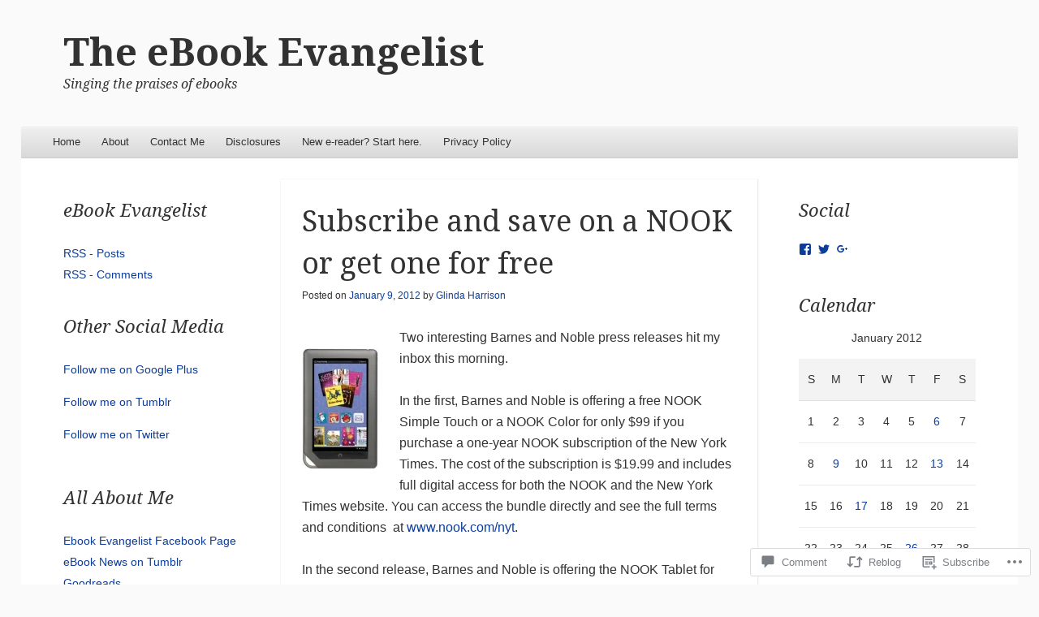

--- FILE ---
content_type: text/html; charset=UTF-8
request_url: https://ebookevangelist.com/2012/01/09/subscribe-and-save-on-a-nook-or-get-one-for-free/
body_size: 28184
content:
<!DOCTYPE html>
<!--[if IE 8]>
<html id="ie8" lang="en">
<![endif]-->
<!--[if !(IE 8)]><!-->
<html lang="en">
<!--<![endif]-->
<head>
<meta charset="UTF-8" />
<meta name="viewport" content="width=device-width" />
<title>Subscribe and save on a NOOK or get one for free | The eBook Evangelist</title>
<link rel="profile" href="http://gmpg.org/xfn/11" />
<link rel="pingback" href="https://ebookevangelist.com/xmlrpc.php" />
<!--[if lt IE 9]>
	<script src="https://s0.wp.com/wp-content/themes/pub/able/js/html5.js?m=1351293127i" type="text/javascript"></script>
<![endif]-->

<meta name='robots' content='max-image-preview:large' />
<meta name="google-site-verification" content="Q0vzkYqUBu7FY-jFjp0IDBK7aTe5XYQ2TP9kQHLwERw" />

<!-- Async WordPress.com Remote Login -->
<script id="wpcom_remote_login_js">
var wpcom_remote_login_extra_auth = '';
function wpcom_remote_login_remove_dom_node_id( element_id ) {
	var dom_node = document.getElementById( element_id );
	if ( dom_node ) { dom_node.parentNode.removeChild( dom_node ); }
}
function wpcom_remote_login_remove_dom_node_classes( class_name ) {
	var dom_nodes = document.querySelectorAll( '.' + class_name );
	for ( var i = 0; i < dom_nodes.length; i++ ) {
		dom_nodes[ i ].parentNode.removeChild( dom_nodes[ i ] );
	}
}
function wpcom_remote_login_final_cleanup() {
	wpcom_remote_login_remove_dom_node_classes( "wpcom_remote_login_msg" );
	wpcom_remote_login_remove_dom_node_id( "wpcom_remote_login_key" );
	wpcom_remote_login_remove_dom_node_id( "wpcom_remote_login_validate" );
	wpcom_remote_login_remove_dom_node_id( "wpcom_remote_login_js" );
	wpcom_remote_login_remove_dom_node_id( "wpcom_request_access_iframe" );
	wpcom_remote_login_remove_dom_node_id( "wpcom_request_access_styles" );
}

// Watch for messages back from the remote login
window.addEventListener( "message", function( e ) {
	if ( e.origin === "https://r-login.wordpress.com" ) {
		var data = {};
		try {
			data = JSON.parse( e.data );
		} catch( e ) {
			wpcom_remote_login_final_cleanup();
			return;
		}

		if ( data.msg === 'LOGIN' ) {
			// Clean up the login check iframe
			wpcom_remote_login_remove_dom_node_id( "wpcom_remote_login_key" );

			var id_regex = new RegExp( /^[0-9]+$/ );
			var token_regex = new RegExp( /^.*|.*|.*$/ );
			if (
				token_regex.test( data.token )
				&& id_regex.test( data.wpcomid )
			) {
				// We have everything we need to ask for a login
				var script = document.createElement( "script" );
				script.setAttribute( "id", "wpcom_remote_login_validate" );
				script.src = '/remote-login.php?wpcom_remote_login=validate'
					+ '&wpcomid=' + data.wpcomid
					+ '&token=' + encodeURIComponent( data.token )
					+ '&host=' + window.location.protocol
					+ '//' + window.location.hostname
					+ '&postid=1476'
					+ '&is_singular=1';
				document.body.appendChild( script );
			}

			return;
		}

		// Safari ITP, not logged in, so redirect
		if ( data.msg === 'LOGIN-REDIRECT' ) {
			window.location = 'https://wordpress.com/log-in?redirect_to=' + window.location.href;
			return;
		}

		// Safari ITP, storage access failed, remove the request
		if ( data.msg === 'LOGIN-REMOVE' ) {
			var css_zap = 'html { -webkit-transition: margin-top 1s; transition: margin-top 1s; } /* 9001 */ html { margin-top: 0 !important; } * html body { margin-top: 0 !important; } @media screen and ( max-width: 782px ) { html { margin-top: 0 !important; } * html body { margin-top: 0 !important; } }';
			var style_zap = document.createElement( 'style' );
			style_zap.type = 'text/css';
			style_zap.appendChild( document.createTextNode( css_zap ) );
			document.body.appendChild( style_zap );

			var e = document.getElementById( 'wpcom_request_access_iframe' );
			e.parentNode.removeChild( e );

			document.cookie = 'wordpress_com_login_access=denied; path=/; max-age=31536000';

			return;
		}

		// Safari ITP
		if ( data.msg === 'REQUEST_ACCESS' ) {
			console.log( 'request access: safari' );

			// Check ITP iframe enable/disable knob
			if ( wpcom_remote_login_extra_auth !== 'safari_itp_iframe' ) {
				return;
			}

			// If we are in a "private window" there is no ITP.
			var private_window = false;
			try {
				var opendb = window.openDatabase( null, null, null, null );
			} catch( e ) {
				private_window = true;
			}

			if ( private_window ) {
				console.log( 'private window' );
				return;
			}

			var iframe = document.createElement( 'iframe' );
			iframe.id = 'wpcom_request_access_iframe';
			iframe.setAttribute( 'scrolling', 'no' );
			iframe.setAttribute( 'sandbox', 'allow-storage-access-by-user-activation allow-scripts allow-same-origin allow-top-navigation-by-user-activation' );
			iframe.src = 'https://r-login.wordpress.com/remote-login.php?wpcom_remote_login=request_access&origin=' + encodeURIComponent( data.origin ) + '&wpcomid=' + encodeURIComponent( data.wpcomid );

			var css = 'html { -webkit-transition: margin-top 1s; transition: margin-top 1s; } /* 9001 */ html { margin-top: 46px !important; } * html body { margin-top: 46px !important; } @media screen and ( max-width: 660px ) { html { margin-top: 71px !important; } * html body { margin-top: 71px !important; } #wpcom_request_access_iframe { display: block; height: 71px !important; } } #wpcom_request_access_iframe { border: 0px; height: 46px; position: fixed; top: 0; left: 0; width: 100%; min-width: 100%; z-index: 99999; background: #23282d; } ';

			var style = document.createElement( 'style' );
			style.type = 'text/css';
			style.id = 'wpcom_request_access_styles';
			style.appendChild( document.createTextNode( css ) );
			document.body.appendChild( style );

			document.body.appendChild( iframe );
		}

		if ( data.msg === 'DONE' ) {
			wpcom_remote_login_final_cleanup();
		}
	}
}, false );

// Inject the remote login iframe after the page has had a chance to load
// more critical resources
window.addEventListener( "DOMContentLoaded", function( e ) {
	var iframe = document.createElement( "iframe" );
	iframe.style.display = "none";
	iframe.setAttribute( "scrolling", "no" );
	iframe.setAttribute( "id", "wpcom_remote_login_key" );
	iframe.src = "https://r-login.wordpress.com/remote-login.php"
		+ "?wpcom_remote_login=key"
		+ "&origin=aHR0cHM6Ly9lYm9va2V2YW5nZWxpc3QuY29t"
		+ "&wpcomid=18766668"
		+ "&time=" + Math.floor( Date.now() / 1000 );
	document.body.appendChild( iframe );
}, false );
</script>
<link rel='dns-prefetch' href='//s0.wp.com' />
<link rel='dns-prefetch' href='//widgets.wp.com' />
<link rel='dns-prefetch' href='//fonts-api.wp.com' />
<link rel="alternate" type="application/rss+xml" title="The eBook Evangelist &raquo; Feed" href="https://ebookevangelist.com/feed/" />
<link rel="alternate" type="application/rss+xml" title="The eBook Evangelist &raquo; Comments Feed" href="https://ebookevangelist.com/comments/feed/" />
<link rel="alternate" type="application/rss+xml" title="The eBook Evangelist &raquo; Subscribe and save on a NOOK or get one for&nbsp;free Comments Feed" href="https://ebookevangelist.com/2012/01/09/subscribe-and-save-on-a-nook-or-get-one-for-free/feed/" />
	<script type="text/javascript">
		/* <![CDATA[ */
		function addLoadEvent(func) {
			var oldonload = window.onload;
			if (typeof window.onload != 'function') {
				window.onload = func;
			} else {
				window.onload = function () {
					oldonload();
					func();
				}
			}
		}
		/* ]]> */
	</script>
	<link crossorigin='anonymous' rel='stylesheet' id='all-css-0-1' href='/_static/??-eJxtzEkKgDAQRNELGZs4EDfiWUJsxMzYHby+RARB3BQ8KD6cWZgUGSNDKCL7su2RwCJnbdxjCCnVWYtHggO9ZlxFTsQftYaogf+k3x2+4Vv1voRZqrHvpkHJwV5glDTa&cssminify=yes' type='text/css' media='all' />
<style id='wp-emoji-styles-inline-css'>

	img.wp-smiley, img.emoji {
		display: inline !important;
		border: none !important;
		box-shadow: none !important;
		height: 1em !important;
		width: 1em !important;
		margin: 0 0.07em !important;
		vertical-align: -0.1em !important;
		background: none !important;
		padding: 0 !important;
	}
/*# sourceURL=wp-emoji-styles-inline-css */
</style>
<link crossorigin='anonymous' rel='stylesheet' id='all-css-2-1' href='/wp-content/plugins/gutenberg-core/v22.4.2/build/styles/block-library/style.min.css?m=1769608164i&cssminify=yes' type='text/css' media='all' />
<style id='wp-block-library-inline-css'>
.has-text-align-justify {
	text-align:justify;
}
.has-text-align-justify{text-align:justify;}

/*# sourceURL=wp-block-library-inline-css */
</style><style id='global-styles-inline-css'>
:root{--wp--preset--aspect-ratio--square: 1;--wp--preset--aspect-ratio--4-3: 4/3;--wp--preset--aspect-ratio--3-4: 3/4;--wp--preset--aspect-ratio--3-2: 3/2;--wp--preset--aspect-ratio--2-3: 2/3;--wp--preset--aspect-ratio--16-9: 16/9;--wp--preset--aspect-ratio--9-16: 9/16;--wp--preset--color--black: #000000;--wp--preset--color--cyan-bluish-gray: #abb8c3;--wp--preset--color--white: #ffffff;--wp--preset--color--pale-pink: #f78da7;--wp--preset--color--vivid-red: #cf2e2e;--wp--preset--color--luminous-vivid-orange: #ff6900;--wp--preset--color--luminous-vivid-amber: #fcb900;--wp--preset--color--light-green-cyan: #7bdcb5;--wp--preset--color--vivid-green-cyan: #00d084;--wp--preset--color--pale-cyan-blue: #8ed1fc;--wp--preset--color--vivid-cyan-blue: #0693e3;--wp--preset--color--vivid-purple: #9b51e0;--wp--preset--gradient--vivid-cyan-blue-to-vivid-purple: linear-gradient(135deg,rgb(6,147,227) 0%,rgb(155,81,224) 100%);--wp--preset--gradient--light-green-cyan-to-vivid-green-cyan: linear-gradient(135deg,rgb(122,220,180) 0%,rgb(0,208,130) 100%);--wp--preset--gradient--luminous-vivid-amber-to-luminous-vivid-orange: linear-gradient(135deg,rgb(252,185,0) 0%,rgb(255,105,0) 100%);--wp--preset--gradient--luminous-vivid-orange-to-vivid-red: linear-gradient(135deg,rgb(255,105,0) 0%,rgb(207,46,46) 100%);--wp--preset--gradient--very-light-gray-to-cyan-bluish-gray: linear-gradient(135deg,rgb(238,238,238) 0%,rgb(169,184,195) 100%);--wp--preset--gradient--cool-to-warm-spectrum: linear-gradient(135deg,rgb(74,234,220) 0%,rgb(151,120,209) 20%,rgb(207,42,186) 40%,rgb(238,44,130) 60%,rgb(251,105,98) 80%,rgb(254,248,76) 100%);--wp--preset--gradient--blush-light-purple: linear-gradient(135deg,rgb(255,206,236) 0%,rgb(152,150,240) 100%);--wp--preset--gradient--blush-bordeaux: linear-gradient(135deg,rgb(254,205,165) 0%,rgb(254,45,45) 50%,rgb(107,0,62) 100%);--wp--preset--gradient--luminous-dusk: linear-gradient(135deg,rgb(255,203,112) 0%,rgb(199,81,192) 50%,rgb(65,88,208) 100%);--wp--preset--gradient--pale-ocean: linear-gradient(135deg,rgb(255,245,203) 0%,rgb(182,227,212) 50%,rgb(51,167,181) 100%);--wp--preset--gradient--electric-grass: linear-gradient(135deg,rgb(202,248,128) 0%,rgb(113,206,126) 100%);--wp--preset--gradient--midnight: linear-gradient(135deg,rgb(2,3,129) 0%,rgb(40,116,252) 100%);--wp--preset--font-size--small: 13px;--wp--preset--font-size--medium: 20px;--wp--preset--font-size--large: 36px;--wp--preset--font-size--x-large: 42px;--wp--preset--font-family--albert-sans: 'Albert Sans', sans-serif;--wp--preset--font-family--alegreya: Alegreya, serif;--wp--preset--font-family--arvo: Arvo, serif;--wp--preset--font-family--bodoni-moda: 'Bodoni Moda', serif;--wp--preset--font-family--bricolage-grotesque: 'Bricolage Grotesque', sans-serif;--wp--preset--font-family--cabin: Cabin, sans-serif;--wp--preset--font-family--chivo: Chivo, sans-serif;--wp--preset--font-family--commissioner: Commissioner, sans-serif;--wp--preset--font-family--cormorant: Cormorant, serif;--wp--preset--font-family--courier-prime: 'Courier Prime', monospace;--wp--preset--font-family--crimson-pro: 'Crimson Pro', serif;--wp--preset--font-family--dm-mono: 'DM Mono', monospace;--wp--preset--font-family--dm-sans: 'DM Sans', sans-serif;--wp--preset--font-family--dm-serif-display: 'DM Serif Display', serif;--wp--preset--font-family--domine: Domine, serif;--wp--preset--font-family--eb-garamond: 'EB Garamond', serif;--wp--preset--font-family--epilogue: Epilogue, sans-serif;--wp--preset--font-family--fahkwang: Fahkwang, sans-serif;--wp--preset--font-family--figtree: Figtree, sans-serif;--wp--preset--font-family--fira-sans: 'Fira Sans', sans-serif;--wp--preset--font-family--fjalla-one: 'Fjalla One', sans-serif;--wp--preset--font-family--fraunces: Fraunces, serif;--wp--preset--font-family--gabarito: Gabarito, system-ui;--wp--preset--font-family--ibm-plex-mono: 'IBM Plex Mono', monospace;--wp--preset--font-family--ibm-plex-sans: 'IBM Plex Sans', sans-serif;--wp--preset--font-family--ibarra-real-nova: 'Ibarra Real Nova', serif;--wp--preset--font-family--instrument-serif: 'Instrument Serif', serif;--wp--preset--font-family--inter: Inter, sans-serif;--wp--preset--font-family--josefin-sans: 'Josefin Sans', sans-serif;--wp--preset--font-family--jost: Jost, sans-serif;--wp--preset--font-family--libre-baskerville: 'Libre Baskerville', serif;--wp--preset--font-family--libre-franklin: 'Libre Franklin', sans-serif;--wp--preset--font-family--literata: Literata, serif;--wp--preset--font-family--lora: Lora, serif;--wp--preset--font-family--merriweather: Merriweather, serif;--wp--preset--font-family--montserrat: Montserrat, sans-serif;--wp--preset--font-family--newsreader: Newsreader, serif;--wp--preset--font-family--noto-sans-mono: 'Noto Sans Mono', sans-serif;--wp--preset--font-family--nunito: Nunito, sans-serif;--wp--preset--font-family--open-sans: 'Open Sans', sans-serif;--wp--preset--font-family--overpass: Overpass, sans-serif;--wp--preset--font-family--pt-serif: 'PT Serif', serif;--wp--preset--font-family--petrona: Petrona, serif;--wp--preset--font-family--piazzolla: Piazzolla, serif;--wp--preset--font-family--playfair-display: 'Playfair Display', serif;--wp--preset--font-family--plus-jakarta-sans: 'Plus Jakarta Sans', sans-serif;--wp--preset--font-family--poppins: Poppins, sans-serif;--wp--preset--font-family--raleway: Raleway, sans-serif;--wp--preset--font-family--roboto: Roboto, sans-serif;--wp--preset--font-family--roboto-slab: 'Roboto Slab', serif;--wp--preset--font-family--rubik: Rubik, sans-serif;--wp--preset--font-family--rufina: Rufina, serif;--wp--preset--font-family--sora: Sora, sans-serif;--wp--preset--font-family--source-sans-3: 'Source Sans 3', sans-serif;--wp--preset--font-family--source-serif-4: 'Source Serif 4', serif;--wp--preset--font-family--space-mono: 'Space Mono', monospace;--wp--preset--font-family--syne: Syne, sans-serif;--wp--preset--font-family--texturina: Texturina, serif;--wp--preset--font-family--urbanist: Urbanist, sans-serif;--wp--preset--font-family--work-sans: 'Work Sans', sans-serif;--wp--preset--spacing--20: 0.44rem;--wp--preset--spacing--30: 0.67rem;--wp--preset--spacing--40: 1rem;--wp--preset--spacing--50: 1.5rem;--wp--preset--spacing--60: 2.25rem;--wp--preset--spacing--70: 3.38rem;--wp--preset--spacing--80: 5.06rem;--wp--preset--shadow--natural: 6px 6px 9px rgba(0, 0, 0, 0.2);--wp--preset--shadow--deep: 12px 12px 50px rgba(0, 0, 0, 0.4);--wp--preset--shadow--sharp: 6px 6px 0px rgba(0, 0, 0, 0.2);--wp--preset--shadow--outlined: 6px 6px 0px -3px rgb(255, 255, 255), 6px 6px rgb(0, 0, 0);--wp--preset--shadow--crisp: 6px 6px 0px rgb(0, 0, 0);}:where(body) { margin: 0; }:where(.is-layout-flex){gap: 0.5em;}:where(.is-layout-grid){gap: 0.5em;}body .is-layout-flex{display: flex;}.is-layout-flex{flex-wrap: wrap;align-items: center;}.is-layout-flex > :is(*, div){margin: 0;}body .is-layout-grid{display: grid;}.is-layout-grid > :is(*, div){margin: 0;}body{padding-top: 0px;padding-right: 0px;padding-bottom: 0px;padding-left: 0px;}:root :where(.wp-element-button, .wp-block-button__link){background-color: #32373c;border-width: 0;color: #fff;font-family: inherit;font-size: inherit;font-style: inherit;font-weight: inherit;letter-spacing: inherit;line-height: inherit;padding-top: calc(0.667em + 2px);padding-right: calc(1.333em + 2px);padding-bottom: calc(0.667em + 2px);padding-left: calc(1.333em + 2px);text-decoration: none;text-transform: inherit;}.has-black-color{color: var(--wp--preset--color--black) !important;}.has-cyan-bluish-gray-color{color: var(--wp--preset--color--cyan-bluish-gray) !important;}.has-white-color{color: var(--wp--preset--color--white) !important;}.has-pale-pink-color{color: var(--wp--preset--color--pale-pink) !important;}.has-vivid-red-color{color: var(--wp--preset--color--vivid-red) !important;}.has-luminous-vivid-orange-color{color: var(--wp--preset--color--luminous-vivid-orange) !important;}.has-luminous-vivid-amber-color{color: var(--wp--preset--color--luminous-vivid-amber) !important;}.has-light-green-cyan-color{color: var(--wp--preset--color--light-green-cyan) !important;}.has-vivid-green-cyan-color{color: var(--wp--preset--color--vivid-green-cyan) !important;}.has-pale-cyan-blue-color{color: var(--wp--preset--color--pale-cyan-blue) !important;}.has-vivid-cyan-blue-color{color: var(--wp--preset--color--vivid-cyan-blue) !important;}.has-vivid-purple-color{color: var(--wp--preset--color--vivid-purple) !important;}.has-black-background-color{background-color: var(--wp--preset--color--black) !important;}.has-cyan-bluish-gray-background-color{background-color: var(--wp--preset--color--cyan-bluish-gray) !important;}.has-white-background-color{background-color: var(--wp--preset--color--white) !important;}.has-pale-pink-background-color{background-color: var(--wp--preset--color--pale-pink) !important;}.has-vivid-red-background-color{background-color: var(--wp--preset--color--vivid-red) !important;}.has-luminous-vivid-orange-background-color{background-color: var(--wp--preset--color--luminous-vivid-orange) !important;}.has-luminous-vivid-amber-background-color{background-color: var(--wp--preset--color--luminous-vivid-amber) !important;}.has-light-green-cyan-background-color{background-color: var(--wp--preset--color--light-green-cyan) !important;}.has-vivid-green-cyan-background-color{background-color: var(--wp--preset--color--vivid-green-cyan) !important;}.has-pale-cyan-blue-background-color{background-color: var(--wp--preset--color--pale-cyan-blue) !important;}.has-vivid-cyan-blue-background-color{background-color: var(--wp--preset--color--vivid-cyan-blue) !important;}.has-vivid-purple-background-color{background-color: var(--wp--preset--color--vivid-purple) !important;}.has-black-border-color{border-color: var(--wp--preset--color--black) !important;}.has-cyan-bluish-gray-border-color{border-color: var(--wp--preset--color--cyan-bluish-gray) !important;}.has-white-border-color{border-color: var(--wp--preset--color--white) !important;}.has-pale-pink-border-color{border-color: var(--wp--preset--color--pale-pink) !important;}.has-vivid-red-border-color{border-color: var(--wp--preset--color--vivid-red) !important;}.has-luminous-vivid-orange-border-color{border-color: var(--wp--preset--color--luminous-vivid-orange) !important;}.has-luminous-vivid-amber-border-color{border-color: var(--wp--preset--color--luminous-vivid-amber) !important;}.has-light-green-cyan-border-color{border-color: var(--wp--preset--color--light-green-cyan) !important;}.has-vivid-green-cyan-border-color{border-color: var(--wp--preset--color--vivid-green-cyan) !important;}.has-pale-cyan-blue-border-color{border-color: var(--wp--preset--color--pale-cyan-blue) !important;}.has-vivid-cyan-blue-border-color{border-color: var(--wp--preset--color--vivid-cyan-blue) !important;}.has-vivid-purple-border-color{border-color: var(--wp--preset--color--vivid-purple) !important;}.has-vivid-cyan-blue-to-vivid-purple-gradient-background{background: var(--wp--preset--gradient--vivid-cyan-blue-to-vivid-purple) !important;}.has-light-green-cyan-to-vivid-green-cyan-gradient-background{background: var(--wp--preset--gradient--light-green-cyan-to-vivid-green-cyan) !important;}.has-luminous-vivid-amber-to-luminous-vivid-orange-gradient-background{background: var(--wp--preset--gradient--luminous-vivid-amber-to-luminous-vivid-orange) !important;}.has-luminous-vivid-orange-to-vivid-red-gradient-background{background: var(--wp--preset--gradient--luminous-vivid-orange-to-vivid-red) !important;}.has-very-light-gray-to-cyan-bluish-gray-gradient-background{background: var(--wp--preset--gradient--very-light-gray-to-cyan-bluish-gray) !important;}.has-cool-to-warm-spectrum-gradient-background{background: var(--wp--preset--gradient--cool-to-warm-spectrum) !important;}.has-blush-light-purple-gradient-background{background: var(--wp--preset--gradient--blush-light-purple) !important;}.has-blush-bordeaux-gradient-background{background: var(--wp--preset--gradient--blush-bordeaux) !important;}.has-luminous-dusk-gradient-background{background: var(--wp--preset--gradient--luminous-dusk) !important;}.has-pale-ocean-gradient-background{background: var(--wp--preset--gradient--pale-ocean) !important;}.has-electric-grass-gradient-background{background: var(--wp--preset--gradient--electric-grass) !important;}.has-midnight-gradient-background{background: var(--wp--preset--gradient--midnight) !important;}.has-small-font-size{font-size: var(--wp--preset--font-size--small) !important;}.has-medium-font-size{font-size: var(--wp--preset--font-size--medium) !important;}.has-large-font-size{font-size: var(--wp--preset--font-size--large) !important;}.has-x-large-font-size{font-size: var(--wp--preset--font-size--x-large) !important;}.has-albert-sans-font-family{font-family: var(--wp--preset--font-family--albert-sans) !important;}.has-alegreya-font-family{font-family: var(--wp--preset--font-family--alegreya) !important;}.has-arvo-font-family{font-family: var(--wp--preset--font-family--arvo) !important;}.has-bodoni-moda-font-family{font-family: var(--wp--preset--font-family--bodoni-moda) !important;}.has-bricolage-grotesque-font-family{font-family: var(--wp--preset--font-family--bricolage-grotesque) !important;}.has-cabin-font-family{font-family: var(--wp--preset--font-family--cabin) !important;}.has-chivo-font-family{font-family: var(--wp--preset--font-family--chivo) !important;}.has-commissioner-font-family{font-family: var(--wp--preset--font-family--commissioner) !important;}.has-cormorant-font-family{font-family: var(--wp--preset--font-family--cormorant) !important;}.has-courier-prime-font-family{font-family: var(--wp--preset--font-family--courier-prime) !important;}.has-crimson-pro-font-family{font-family: var(--wp--preset--font-family--crimson-pro) !important;}.has-dm-mono-font-family{font-family: var(--wp--preset--font-family--dm-mono) !important;}.has-dm-sans-font-family{font-family: var(--wp--preset--font-family--dm-sans) !important;}.has-dm-serif-display-font-family{font-family: var(--wp--preset--font-family--dm-serif-display) !important;}.has-domine-font-family{font-family: var(--wp--preset--font-family--domine) !important;}.has-eb-garamond-font-family{font-family: var(--wp--preset--font-family--eb-garamond) !important;}.has-epilogue-font-family{font-family: var(--wp--preset--font-family--epilogue) !important;}.has-fahkwang-font-family{font-family: var(--wp--preset--font-family--fahkwang) !important;}.has-figtree-font-family{font-family: var(--wp--preset--font-family--figtree) !important;}.has-fira-sans-font-family{font-family: var(--wp--preset--font-family--fira-sans) !important;}.has-fjalla-one-font-family{font-family: var(--wp--preset--font-family--fjalla-one) !important;}.has-fraunces-font-family{font-family: var(--wp--preset--font-family--fraunces) !important;}.has-gabarito-font-family{font-family: var(--wp--preset--font-family--gabarito) !important;}.has-ibm-plex-mono-font-family{font-family: var(--wp--preset--font-family--ibm-plex-mono) !important;}.has-ibm-plex-sans-font-family{font-family: var(--wp--preset--font-family--ibm-plex-sans) !important;}.has-ibarra-real-nova-font-family{font-family: var(--wp--preset--font-family--ibarra-real-nova) !important;}.has-instrument-serif-font-family{font-family: var(--wp--preset--font-family--instrument-serif) !important;}.has-inter-font-family{font-family: var(--wp--preset--font-family--inter) !important;}.has-josefin-sans-font-family{font-family: var(--wp--preset--font-family--josefin-sans) !important;}.has-jost-font-family{font-family: var(--wp--preset--font-family--jost) !important;}.has-libre-baskerville-font-family{font-family: var(--wp--preset--font-family--libre-baskerville) !important;}.has-libre-franklin-font-family{font-family: var(--wp--preset--font-family--libre-franklin) !important;}.has-literata-font-family{font-family: var(--wp--preset--font-family--literata) !important;}.has-lora-font-family{font-family: var(--wp--preset--font-family--lora) !important;}.has-merriweather-font-family{font-family: var(--wp--preset--font-family--merriweather) !important;}.has-montserrat-font-family{font-family: var(--wp--preset--font-family--montserrat) !important;}.has-newsreader-font-family{font-family: var(--wp--preset--font-family--newsreader) !important;}.has-noto-sans-mono-font-family{font-family: var(--wp--preset--font-family--noto-sans-mono) !important;}.has-nunito-font-family{font-family: var(--wp--preset--font-family--nunito) !important;}.has-open-sans-font-family{font-family: var(--wp--preset--font-family--open-sans) !important;}.has-overpass-font-family{font-family: var(--wp--preset--font-family--overpass) !important;}.has-pt-serif-font-family{font-family: var(--wp--preset--font-family--pt-serif) !important;}.has-petrona-font-family{font-family: var(--wp--preset--font-family--petrona) !important;}.has-piazzolla-font-family{font-family: var(--wp--preset--font-family--piazzolla) !important;}.has-playfair-display-font-family{font-family: var(--wp--preset--font-family--playfair-display) !important;}.has-plus-jakarta-sans-font-family{font-family: var(--wp--preset--font-family--plus-jakarta-sans) !important;}.has-poppins-font-family{font-family: var(--wp--preset--font-family--poppins) !important;}.has-raleway-font-family{font-family: var(--wp--preset--font-family--raleway) !important;}.has-roboto-font-family{font-family: var(--wp--preset--font-family--roboto) !important;}.has-roboto-slab-font-family{font-family: var(--wp--preset--font-family--roboto-slab) !important;}.has-rubik-font-family{font-family: var(--wp--preset--font-family--rubik) !important;}.has-rufina-font-family{font-family: var(--wp--preset--font-family--rufina) !important;}.has-sora-font-family{font-family: var(--wp--preset--font-family--sora) !important;}.has-source-sans-3-font-family{font-family: var(--wp--preset--font-family--source-sans-3) !important;}.has-source-serif-4-font-family{font-family: var(--wp--preset--font-family--source-serif-4) !important;}.has-space-mono-font-family{font-family: var(--wp--preset--font-family--space-mono) !important;}.has-syne-font-family{font-family: var(--wp--preset--font-family--syne) !important;}.has-texturina-font-family{font-family: var(--wp--preset--font-family--texturina) !important;}.has-urbanist-font-family{font-family: var(--wp--preset--font-family--urbanist) !important;}.has-work-sans-font-family{font-family: var(--wp--preset--font-family--work-sans) !important;}
/*# sourceURL=global-styles-inline-css */
</style>

<style id='classic-theme-styles-inline-css'>
.wp-block-button__link{background-color:#32373c;border-radius:9999px;box-shadow:none;color:#fff;font-size:1.125em;padding:calc(.667em + 2px) calc(1.333em + 2px);text-decoration:none}.wp-block-file__button{background:#32373c;color:#fff}.wp-block-accordion-heading{margin:0}.wp-block-accordion-heading__toggle{background-color:inherit!important;color:inherit!important}.wp-block-accordion-heading__toggle:not(:focus-visible){outline:none}.wp-block-accordion-heading__toggle:focus,.wp-block-accordion-heading__toggle:hover{background-color:inherit!important;border:none;box-shadow:none;color:inherit;padding:var(--wp--preset--spacing--20,1em) 0;text-decoration:none}.wp-block-accordion-heading__toggle:focus-visible{outline:auto;outline-offset:0}
/*# sourceURL=/wp-content/plugins/gutenberg-core/v22.4.2/build/styles/block-library/classic.min.css */
</style>
<link crossorigin='anonymous' rel='stylesheet' id='all-css-4-1' href='/_static/??-eJx9j9sOwjAIhl/[base64]&cssminify=yes' type='text/css' media='all' />
<link rel='stylesheet' id='verbum-gutenberg-css-css' href='https://widgets.wp.com/verbum-block-editor/block-editor.css?ver=1738686361' media='all' />
<link crossorigin='anonymous' rel='stylesheet' id='all-css-6-1' href='/wp-content/themes/pub/able/style.css?m=1741693321i&cssminify=yes' type='text/css' media='all' />
<link rel='stylesheet' id='droid-serif-css' href='https://fonts-api.wp.com/css?family=Droid+Serif%3A400%2C700%2C400italic%2C700italic&#038;ver=6.9-RC2-61304' media='all' />
<link crossorigin='anonymous' rel='stylesheet' id='all-css-8-1' href='/_static/??-eJx9y0EKAjEMheELGcNARV2IZ2lDrJW0KZOUwds77mY2s3s/vA+XDqTNuTn6mysb9pEwJmEsjdD8K2ywdNJ6JrMTbkAd0GXk0gxnTqJ5nRnX1yaPUGYFUYpetO0CXhLL/KfP+pjC5R7C7TqFzw9tBEAI&cssminify=yes' type='text/css' media='all' />
<style id='jetpack-global-styles-frontend-style-inline-css'>
:root { --font-headings: unset; --font-base: unset; --font-headings-default: -apple-system,BlinkMacSystemFont,"Segoe UI",Roboto,Oxygen-Sans,Ubuntu,Cantarell,"Helvetica Neue",sans-serif; --font-base-default: -apple-system,BlinkMacSystemFont,"Segoe UI",Roboto,Oxygen-Sans,Ubuntu,Cantarell,"Helvetica Neue",sans-serif;}
/*# sourceURL=jetpack-global-styles-frontend-style-inline-css */
</style>
<link crossorigin='anonymous' rel='stylesheet' id='all-css-10-1' href='/_static/??-eJyNjcEKwjAQRH/IuFRT6kX8FNkmS5K6yQY3Qfx7bfEiXrwM82B4A49qnJRGpUHupnIPqSgs1Cq624chi6zhO5OCRryTR++fW00l7J3qDv43XVNxoOISsmEJol/wY2uR8vs3WggsM/I6uOTzMI3Hw8lOg11eUT1JKA==&cssminify=yes' type='text/css' media='all' />
<script type="text/javascript" id="jetpack_related-posts-js-extra">
/* <![CDATA[ */
var related_posts_js_options = {"post_heading":"h4"};
//# sourceURL=jetpack_related-posts-js-extra
/* ]]> */
</script>
<script type="text/javascript" id="wpcom-actionbar-placeholder-js-extra">
/* <![CDATA[ */
var actionbardata = {"siteID":"18766668","postID":"1476","siteURL":"https://ebookevangelist.com","xhrURL":"https://ebookevangelist.com/wp-admin/admin-ajax.php","nonce":"a2d72dba4d","isLoggedIn":"","statusMessage":"","subsEmailDefault":"instantly","proxyScriptUrl":"https://s0.wp.com/wp-content/js/wpcom-proxy-request.js?m=1513050504i&amp;ver=20211021","shortlink":"https://wp.me/p1gK4c-nO","i18n":{"followedText":"New posts from this site will now appear in your \u003Ca href=\"https://wordpress.com/reader\"\u003EReader\u003C/a\u003E","foldBar":"Collapse this bar","unfoldBar":"Expand this bar","shortLinkCopied":"Shortlink copied to clipboard."}};
//# sourceURL=wpcom-actionbar-placeholder-js-extra
/* ]]> */
</script>
<script type="text/javascript" id="jetpack-mu-wpcom-settings-js-before">
/* <![CDATA[ */
var JETPACK_MU_WPCOM_SETTINGS = {"assetsUrl":"https://s0.wp.com/wp-content/mu-plugins/jetpack-mu-wpcom-plugin/moon/jetpack_vendor/automattic/jetpack-mu-wpcom/src/build/"};
//# sourceURL=jetpack-mu-wpcom-settings-js-before
/* ]]> */
</script>
<script crossorigin='anonymous' type='text/javascript'  src='/_static/??-eJx1jcEOwiAQRH/I7dYm6Mn4KabCpgFhQVhS+/digkk9eJpM5uUNrgl0ZCEWDBWSr4vlgo4kzfrRO4YYGW+WNd6r9QYz+VnIQIpFym8bguXBlQPuxK4xXiDl+Nq+W5P5aqh8RveslLcee8FfCIJdcjvt8DVcjmelxvE0Tcq9AV2gTlk='></script>
<script type="text/javascript" id="rlt-proxy-js-after">
/* <![CDATA[ */
	rltInitialize( {"token":null,"iframeOrigins":["https:\/\/widgets.wp.com"]} );
//# sourceURL=rlt-proxy-js-after
/* ]]> */
</script>
<link rel="EditURI" type="application/rsd+xml" title="RSD" href="https://ebookevangelist.wordpress.com/xmlrpc.php?rsd" />
<meta name="generator" content="WordPress.com" />
<link rel="canonical" href="https://ebookevangelist.com/2012/01/09/subscribe-and-save-on-a-nook-or-get-one-for-free/" />
<link rel='shortlink' href='https://wp.me/p1gK4c-nO' />
<link rel="alternate" type="application/json+oembed" href="https://public-api.wordpress.com/oembed/?format=json&amp;url=https%3A%2F%2Febookevangelist.com%2F2012%2F01%2F09%2Fsubscribe-and-save-on-a-nook-or-get-one-for-free%2F&amp;for=wpcom-auto-discovery" /><link rel="alternate" type="application/xml+oembed" href="https://public-api.wordpress.com/oembed/?format=xml&amp;url=https%3A%2F%2Febookevangelist.com%2F2012%2F01%2F09%2Fsubscribe-and-save-on-a-nook-or-get-one-for-free%2F&amp;for=wpcom-auto-discovery" />
<!-- Jetpack Open Graph Tags -->
<meta property="og:type" content="article" />
<meta property="og:title" content="Subscribe and save on a NOOK or get one for free" />
<meta property="og:url" content="https://ebookevangelist.com/2012/01/09/subscribe-and-save-on-a-nook-or-get-one-for-free/" />
<meta property="og:description" content="Two interesting Barnes and Noble press releases hit my inbox this morning. In the first, Barnes and Noble is offering a free NOOK Simple Touch or a NOOK Color for only $99 if you purchase a one-yea…" />
<meta property="article:published_time" content="2012-01-09T17:58:18+00:00" />
<meta property="article:modified_time" content="2012-01-09T19:02:02+00:00" />
<meta property="og:site_name" content="The eBook Evangelist" />
<meta property="og:image" content="https://ebookevangelist.com/wp-content/uploads/2011/11/nookcolor.jpg?w=94" />
<meta property="og:image:width" content="94" />
<meta property="og:image:height" content="150" />
<meta property="og:image:alt" content="" />
<meta property="og:locale" content="en_US" />
<meta property="article:publisher" content="https://www.facebook.com/WordPresscom" />
<meta name="twitter:creator" content="@eBookEvangelist" />
<meta name="twitter:site" content="@eBookEvangelist" />
<meta name="twitter:text:title" content="Subscribe and save on a NOOK or get one for&nbsp;free" />
<meta name="twitter:image" content="https://ebookevangelist.com/wp-content/uploads/2011/11/nookcolor.jpg?w=144" />
<meta name="twitter:card" content="summary" />

<!-- End Jetpack Open Graph Tags -->
<link rel="shortcut icon" type="image/x-icon" href="https://s0.wp.com/i/favicon.ico?m=1713425267i" sizes="16x16 24x24 32x32 48x48" />
<link rel="icon" type="image/x-icon" href="https://s0.wp.com/i/favicon.ico?m=1713425267i" sizes="16x16 24x24 32x32 48x48" />
<link rel="apple-touch-icon" href="https://s0.wp.com/i/webclip.png?m=1713868326i" />
<link rel='openid.server' href='https://ebookevangelist.com/?openidserver=1' />
<link rel='openid.delegate' href='https://ebookevangelist.com/' />
<link rel="search" type="application/opensearchdescription+xml" href="https://ebookevangelist.com/osd.xml" title="The eBook Evangelist" />
<link rel="search" type="application/opensearchdescription+xml" href="https://s1.wp.com/opensearch.xml" title="WordPress.com" />
		<style type="text/css">
			body {
				background-image: none;
			}
		</style>
			<style type="text/css">
			.recentcomments a {
				display: inline !important;
				padding: 0 !important;
				margin: 0 !important;
			}

			table.recentcommentsavatartop img.avatar, table.recentcommentsavatarend img.avatar {
				border: 0px;
				margin: 0;
			}

			table.recentcommentsavatartop a, table.recentcommentsavatarend a {
				border: 0px !important;
				background-color: transparent !important;
			}

			td.recentcommentsavatarend, td.recentcommentsavatartop {
				padding: 0px 0px 1px 0px;
				margin: 0px;
			}

			td.recentcommentstextend {
				border: none !important;
				padding: 0px 0px 2px 10px;
			}

			.rtl td.recentcommentstextend {
				padding: 0px 10px 2px 0px;
			}

			td.recentcommentstexttop {
				border: none;
				padding: 0px 0px 0px 10px;
			}

			.rtl td.recentcommentstexttop {
				padding: 0px 10px 0px 0px;
			}
		</style>
		<meta name="description" content="Two interesting Barnes and Noble press releases hit my inbox this morning. In the first, Barnes and Noble is offering a free NOOK Simple Touch or a NOOK Color for only $99 if you purchase a one-year NOOK subscription of the New York Times. The cost of the subscription is $19.99 and includes full digital&hellip;" />
<link crossorigin='anonymous' rel='stylesheet' id='all-css-0-3' href='/_static/??-eJydj8sOgkAMRX/IoUGixIXxU8zQaUhhXpnOhPD3Ij7iwoWy621uT05higqDz+QzuKKiLT17gYFy1Dg+M7gQPFzZI3Q24CggE0dKFYrs4HeCC6ZYEkCdQhGy79Jr8S9wVerJU+LlQr6PWy0nNj3l5deArK1yZFirB1zybGmTbFfYGpDSCSaOmVfaZ6oc+zv54s51e2hO7bGp98MNJsGgog==&cssminify=yes' type='text/css' media='all' />
</head>

<body class="wp-singular post-template-default single single-post postid-1476 single-format-standard wp-theme-pubable customizer-styles-applied three-columns gecko jetpack-reblog-enabled">
<div id="page" class="hfeed site">
	<div id="site-introduction">
		<h1 class="site-title"><a href="https://ebookevangelist.com/" title="The eBook Evangelist" rel="home">The eBook Evangelist</a></h1>
		<h2 class="site-description">Singing the praises of ebooks</h2>
	</div><!-- #site-title -->
	<div id="page-liner">
		<header id="masthead" class="site-header" role="banner">
			
			<nav role="navigation" class="site-navigation main-navigation">
				<h1 class="assistive-text">Menu</h1>
				<div class="assistive-text skip-link"><a href="#content" title="Skip to content">Skip to content</a></div>

				<div class="menu"><ul>
<li ><a href="https://ebookevangelist.com/">Home</a></li><li class="page_item page-item-2"><a href="https://ebookevangelist.com/about/">About</a></li>
<li class="page_item page-item-26"><a href="https://ebookevangelist.com/contact-me/">Contact Me</a></li>
<li class="page_item page-item-6269"><a href="https://ebookevangelist.com/disclosures/">Disclosures</a></li>
<li class="page_item page-item-7649"><a href="https://ebookevangelist.com/new-e-reader-start-here/">New e-reader? Start&nbsp;here.</a></li>
<li class="page_item page-item-4508"><a href="https://ebookevangelist.com/privacy-policy/">Privacy Policy</a></li>
</ul></div>
			</nav><!-- .site-navigation .main-navigation -->
		</header><!-- #masthead .site-header -->

		<div id="main">
	<div id="primary" class="site-content">
		<div id="content" role="main">

		
			
<article id="post-1476" class="post-1476 post type-post status-publish format-standard hentry category-nook category-nook-color category-sales-and-deals category-tablets tag-barnes-and-noble tag-free-nook tag-new-york-times tag-nook tag-people tag-simple-touch">
	<header class="entry-header">
		<h1 class="entry-title">Subscribe and save on a NOOK or get one for&nbsp;free</h1>

		<div class="entry-meta">
			Posted on <a href="https://ebookevangelist.com/2012/01/09/subscribe-and-save-on-a-nook-or-get-one-for-free/" title="11:58 am" rel="bookmark"><time class="entry-date" datetime="2012-01-09T11:58:18-06:00" pubdate>January 9, 2012</time></a><span class="byline"> by <span class="author vcard"><a class="url fn n" href="https://ebookevangelist.com/author/glindaharrison/" title="View all posts by Glinda Harrison" rel="author">Glinda Harrison</a></span></span>		</div><!-- .entry-meta -->
	</header><!-- .entry-header -->

	<div class="entry-content">
		<p><a href="https://ebookevangelist.com/wp-content/uploads/2011/11/nookcolor.jpg"><img data-attachment-id="1186" data-permalink="https://ebookevangelist.com/2011/11/08/bits-and-bytes-nook-news/nookcolor/#main" data-orig-file="https://ebookevangelist.com/wp-content/uploads/2011/11/nookcolor.jpg" data-orig-size="208,330" data-comments-opened="1" data-image-meta="{&quot;aperture&quot;:&quot;0&quot;,&quot;credit&quot;:&quot;&quot;,&quot;camera&quot;:&quot;&quot;,&quot;caption&quot;:&quot;&quot;,&quot;created_timestamp&quot;:&quot;0&quot;,&quot;copyright&quot;:&quot;&quot;,&quot;focal_length&quot;:&quot;0&quot;,&quot;iso&quot;:&quot;0&quot;,&quot;shutter_speed&quot;:&quot;0&quot;,&quot;title&quot;:&quot;&quot;}" data-image-title="nookcolor" data-image-description="" data-image-caption="" data-medium-file="https://ebookevangelist.com/wp-content/uploads/2011/11/nookcolor.jpg?w=189" data-large-file="https://ebookevangelist.com/wp-content/uploads/2011/11/nookcolor.jpg?w=208" class="alignleft size-thumbnail wp-image-1186" title="nookcolor" src="https://ebookevangelist.com/wp-content/uploads/2011/11/nookcolor.jpg?w=94&#038;h=150" alt="" width="94" height="150" srcset="https://ebookevangelist.com/wp-content/uploads/2011/11/nookcolor.jpg?w=94 94w, https://ebookevangelist.com/wp-content/uploads/2011/11/nookcolor.jpg?w=188 188w" sizes="(max-width: 94px) 100vw, 94px" /></a>Two interesting Barnes and Noble press releases hit my inbox this morning.</p>
<p>In the first, Barnes and Noble is offering a free NOOK Simple Touch or a NOOK Color for only $99 if you purchase a one-year NOOK subscription of the New York Times. The cost of the subscription is $19.99 and includes full digital access for both the NOOK and the New York Times website. You can access the bundle directly and see the full terms and conditions  at <a href="http://www.nook.com/nyt">www.nook.com/nyt</a>.</p>
<p>In the second release, Barnes and Noble is offering the NOOK Tablet for $199 with a one-year NOOK subscription to People. The cost of the digital subscription is $9.99 per month.  You can check the details and purchase at <a href="http://www.nook.com/people">www.nook.com/people</a>.</p>
<p>These special bundles are available at Barnes and Nobles stores and at <a href="http://www.nook.com" target="_blank">nook.com</a> until March 9, 2012.</p>
<div id="jp-post-flair" class="sharedaddy sd-like-enabled sd-sharing-enabled"><div class="sharedaddy sd-sharing-enabled"><div class="robots-nocontent sd-block sd-social sd-social-icon-text sd-sharing"><h3 class="sd-title">Share this:</h3><div class="sd-content"><ul><li class="share-twitter"><a rel="nofollow noopener noreferrer"
				data-shared="sharing-twitter-1476"
				class="share-twitter sd-button share-icon"
				href="https://ebookevangelist.com/2012/01/09/subscribe-and-save-on-a-nook-or-get-one-for-free/?share=twitter"
				target="_blank"
				aria-labelledby="sharing-twitter-1476"
				>
				<span id="sharing-twitter-1476" hidden>Share on X (Opens in new window)</span>
				<span>X</span>
			</a></li><li class="share-email"><a rel="nofollow noopener noreferrer"
				data-shared="sharing-email-1476"
				class="share-email sd-button share-icon"
				href="mailto:?subject=%5BShared%20Post%5D%20Subscribe%20and%20save%20on%20a%20NOOK%20or%20get%20one%20for%20free&#038;body=https%3A%2F%2Febookevangelist.com%2F2012%2F01%2F09%2Fsubscribe-and-save-on-a-nook-or-get-one-for-free%2F&#038;share=email"
				target="_blank"
				aria-labelledby="sharing-email-1476"
				data-email-share-error-title="Do you have email set up?" data-email-share-error-text="If you&#039;re having problems sharing via email, you might not have email set up for your browser. You may need to create a new email yourself." data-email-share-nonce="4ca41d714e" data-email-share-track-url="https://ebookevangelist.com/2012/01/09/subscribe-and-save-on-a-nook-or-get-one-for-free/?share=email">
				<span id="sharing-email-1476" hidden>Email a link to a friend (Opens in new window)</span>
				<span>Email</span>
			</a></li><li class="share-pinterest"><a rel="nofollow noopener noreferrer"
				data-shared="sharing-pinterest-1476"
				class="share-pinterest sd-button share-icon"
				href="https://ebookevangelist.com/2012/01/09/subscribe-and-save-on-a-nook-or-get-one-for-free/?share=pinterest"
				target="_blank"
				aria-labelledby="sharing-pinterest-1476"
				>
				<span id="sharing-pinterest-1476" hidden>Share on Pinterest (Opens in new window)</span>
				<span>Pinterest</span>
			</a></li><li class="share-facebook"><a rel="nofollow noopener noreferrer"
				data-shared="sharing-facebook-1476"
				class="share-facebook sd-button share-icon"
				href="https://ebookevangelist.com/2012/01/09/subscribe-and-save-on-a-nook-or-get-one-for-free/?share=facebook"
				target="_blank"
				aria-labelledby="sharing-facebook-1476"
				>
				<span id="sharing-facebook-1476" hidden>Share on Facebook (Opens in new window)</span>
				<span>Facebook</span>
			</a></li><li class="share-linkedin"><a rel="nofollow noopener noreferrer"
				data-shared="sharing-linkedin-1476"
				class="share-linkedin sd-button share-icon"
				href="https://ebookevangelist.com/2012/01/09/subscribe-and-save-on-a-nook-or-get-one-for-free/?share=linkedin"
				target="_blank"
				aria-labelledby="sharing-linkedin-1476"
				>
				<span id="sharing-linkedin-1476" hidden>Share on LinkedIn (Opens in new window)</span>
				<span>LinkedIn</span>
			</a></li><li class="share-reddit"><a rel="nofollow noopener noreferrer"
				data-shared="sharing-reddit-1476"
				class="share-reddit sd-button share-icon"
				href="https://ebookevangelist.com/2012/01/09/subscribe-and-save-on-a-nook-or-get-one-for-free/?share=reddit"
				target="_blank"
				aria-labelledby="sharing-reddit-1476"
				>
				<span id="sharing-reddit-1476" hidden>Share on Reddit (Opens in new window)</span>
				<span>Reddit</span>
			</a></li><li class="share-pocket"><a rel="nofollow noopener noreferrer"
				data-shared="sharing-pocket-1476"
				class="share-pocket sd-button share-icon"
				href="https://ebookevangelist.com/2012/01/09/subscribe-and-save-on-a-nook-or-get-one-for-free/?share=pocket"
				target="_blank"
				aria-labelledby="sharing-pocket-1476"
				>
				<span id="sharing-pocket-1476" hidden>Share on Pocket (Opens in new window)</span>
				<span>Pocket</span>
			</a></li><li class="share-tumblr"><a rel="nofollow noopener noreferrer"
				data-shared="sharing-tumblr-1476"
				class="share-tumblr sd-button share-icon"
				href="https://ebookevangelist.com/2012/01/09/subscribe-and-save-on-a-nook-or-get-one-for-free/?share=tumblr"
				target="_blank"
				aria-labelledby="sharing-tumblr-1476"
				>
				<span id="sharing-tumblr-1476" hidden>Share on Tumblr (Opens in new window)</span>
				<span>Tumblr</span>
			</a></li><li class="share-end"></li></ul></div></div></div><div class='sharedaddy sd-block sd-like jetpack-likes-widget-wrapper jetpack-likes-widget-unloaded' id='like-post-wrapper-18766668-1476-697b06af54ea7' data-src='//widgets.wp.com/likes/index.html?ver=20260129#blog_id=18766668&amp;post_id=1476&amp;origin=ebookevangelist.wordpress.com&amp;obj_id=18766668-1476-697b06af54ea7&amp;domain=ebookevangelist.com' data-name='like-post-frame-18766668-1476-697b06af54ea7' data-title='Like or Reblog'><div class='likes-widget-placeholder post-likes-widget-placeholder' style='height: 55px;'><span class='button'><span>Like</span></span> <span class='loading'>Loading...</span></div><span class='sd-text-color'></span><a class='sd-link-color'></a></div>
<div id='jp-relatedposts' class='jp-relatedposts' >
	
</div></div>			</div><!-- .entry-content -->

	<footer class="entry-meta">
		This entry was posted in <a href="https://ebookevangelist.com/category/ereaders/nook/" rel="category tag">Nook</a>, <a href="https://ebookevangelist.com/category/ereaders/nook-color/" rel="category tag">Nook Color</a>, <a href="https://ebookevangelist.com/category/news/sales-and-deals/" rel="category tag">Sales and Deals</a>, <a href="https://ebookevangelist.com/category/ereaders/tablets/" rel="category tag">Tablets</a> and tagged <a href="https://ebookevangelist.com/tag/barnes-and-noble/" rel="tag">Barnes and Noble</a>, <a href="https://ebookevangelist.com/tag/free-nook/" rel="tag">free Nook</a>, <a href="https://ebookevangelist.com/tag/new-york-times/" rel="tag">New York Times</a>, <a href="https://ebookevangelist.com/tag/nook/" rel="tag">Nook</a>, <a href="https://ebookevangelist.com/tag/people/" rel="tag">People</a>, <a href="https://ebookevangelist.com/tag/simple-touch/" rel="tag">Simple Touch</a>. Bookmark the <a href="https://ebookevangelist.com/2012/01/09/subscribe-and-save-on-a-nook-or-get-one-for-free/" title="Permalink to Subscribe and save on a NOOK or get one for&nbsp;free" rel="bookmark">permalink</a>.
			</footer><!-- .entry-meta -->
</article><!-- #post-## -->

				
		<nav role="navigation" id="nav-below" class="site-navigation post-navigation">
			<h1 class="assistive-text">Post navigation</h1>

							<div class="nav-previous"><a href="https://ebookevangelist.com/2012/01/06/rumor-mill-is-barnes-and-noble-selling-off-the-nook/" rel="prev"><span class="meta-nav">&larr;</span> Rumor Mill: Is Barnes and Noble selling off the&nbsp;NOOK?</a></div>			
			<div class="nav-next"><a href="https://ebookevangelist.com/2012/01/13/ed-mcbain-87th-precinct-mysteries-only-99-cents/" rel="next">Ed McBain 87th Precinct mysteries only 99&nbsp;cents <span class="meta-nav">&rarr;</span></a></div>		</nav><!-- #nav-below -->

	
			
	<div id="comments" class="comments-area">

	
	
	
		<div id="respond" class="comment-respond">
		<h3 id="reply-title" class="comment-reply-title">Leave a comment <small><a rel="nofollow" id="cancel-comment-reply-link" href="/2012/01/09/subscribe-and-save-on-a-nook-or-get-one-for-free/#respond" style="display:none;">Cancel reply</a></small></h3><form action="https://ebookevangelist.com/wp-comments-post.php" method="post" id="commentform" class="comment-form">


<div class="comment-form__verbum transparent"></div><div class="verbum-form-meta"><input type='hidden' name='comment_post_ID' value='1476' id='comment_post_ID' />
<input type='hidden' name='comment_parent' id='comment_parent' value='0' />

			<input type="hidden" name="highlander_comment_nonce" id="highlander_comment_nonce" value="85335eb9f5" />
			<input type="hidden" name="verbum_show_subscription_modal" value="" /></div><p style="display: none;"><input type="hidden" id="akismet_comment_nonce" name="akismet_comment_nonce" value="6389460655" /></p><p style="display: none !important;" class="akismet-fields-container" data-prefix="ak_"><label>&#916;<textarea name="ak_hp_textarea" cols="45" rows="8" maxlength="100"></textarea></label><input type="hidden" id="ak_js_1" name="ak_js" value="231"/><script type="text/javascript">
/* <![CDATA[ */
document.getElementById( "ak_js_1" ).setAttribute( "value", ( new Date() ).getTime() );
/* ]]> */
</script>
</p></form>	</div><!-- #respond -->
	
</div><!-- #comments .comments-area -->

		
		</div><!-- #content -->
	</div><!-- #primary .site-content -->


	<div id="secondary" class="widget-area" role="complementary">
		<aside id="rss_links-3" class="widget widget_rss_links"><h1 class="widget-title">eBook Evangelist</h1><ul><li><a href="https://ebookevangelist.com/feed/" title="Subscribe to Posts">RSS - Posts</a></li><li><a href="https://ebookevangelist.com/comments/feed/" title="Subscribe to Comments">RSS - Comments</a></li></ul>
</aside><aside id="text-3" class="widget widget_text"><h1 class="widget-title">Other Social Media</h1>			<div class="textwidget"><p><a href="https://plus.google.com/u/0/b/108264265446725376627/108264265446725376627/posts" target="_blank" rel="noopener">Follow me on Google Plus</a></p>
<p><a href="http://www.tumblr.com/blog/ebookevangelist" target="_blank" rel="noopener">Follow me on Tumblr</a></p>
<p><a href="https://twitter.com/eBookEvangelist" target="_blank" rel="noopener">Follow me on Twitter</a></p>
</div>
		</aside><aside id="linkcat-13591" class="widget widget_links"><h1 class="widget-title">All About Me</h1>
	<ul class='xoxo blogroll'>
<li><a href="https://www.facebook.com/ebookevangelist/" rel="noopener" target="_blank">Ebook Evangelist Facebook Page</a></li>
<li><a href="http://ebookevangelist.tumblr.com/" rel="noopener" target="_blank">eBook News on Tumblr</a></li>
<li><a href="http://www.goodreads.com/glindaharrison" rel="noopener" title="Friend me on Goodreads" target="_blank">Goodreads</a></li>
<li><a href="https://plus.google.com/u/0/b/108264265446725376627/108264265446725376627/posts" rel="noopener" target="_blank">The eBook Evangelist on Google+</a></li>
<li><a href="http://glindareads.tumblr.com/" rel="noopener" title="Reads, Rants and Reviews from an ebook lover." target="_blank">What Glinda Reads</a></li>

	</ul>
</aside>
<aside id="linkcat-486576449" class="widget widget_links"><h1 class="widget-title">Amazon Universe</h1>
	<ul class='xoxo blogroll'>
<li><a href="http://amzn.to/24dU9XX" rel="noopener" target="_blank">Amazon Echo</a></li>
<li><a href="http://amzn.to/1Mik2gU" rel="noopener" target="_blank">Amazon Prime</a></li>
<li><a href="http://www.amazon.com/gp/dmusic/promotions/prime.html/?ref_=assoc_tag_ph_1402131587292&#038;ie=UTF8&#038;camp=1789&#038;creative=9325&#038;linkCode=pf4&#038;tag=ebookevangeli-20&#038;linkId=VRAA6AGDOP3OOXOL" rel="noopener" target="_blank">Amazon Prime Music</a></li>
<li><a href="http://www.amazon.com/Audible-Free-Trial-Digital-Membership/dp/B00NB86OYE/?ref_=assoc_tag_ph_1422899139880&#038;_encoding=UTF8&#038;camp=1789&#038;creative=9325&#038;linkCode=pf4&#038;tag=ebookevangeli-20&#038;linkId=VM2FIY6GRI2HDATY" rel="noopener" target="_blank">Audible free trial</a></li>
<li><a href="http://amzn.to/24dTiXp" rel="noopener" target="_blank">Fire Tablets</a></li>
<li><a href="http://amzn.to/21b4K40" rel="noopener" target="_blank">Fire TV</a></li>
<li><a href="http://www.amazon.com/associates/AppDownload/?ref_=assoc_tag_ph_1402131685749&#038;_encoding=UTF8&#038;camp=1789&#038;creative=9325&#038;linkCode=pf4&#038;program=1&#038;tag=ebookevangeli-20&#038;linkId=75M3LBRTFGO7GW7A" rel="noopener" target="_blank">Free Kindle Reading App</a></li>
<li><a href="http://amzn.to/1WQ0may" rel="noopener" target="_blank">Kindle Books</a></li>
<li><a href="http://amzn.to/21b4cv0" rel="noopener" target="_blank">Kindle e-ink e-readers</a></li>
<li><a href="http://amzn.to/1McNCV0" rel="noopener" target="_blank">Kindle Unlimited</a></li>

	</ul>
</aside>
<aside id="linkcat-486576450" class="widget widget_links"><h1 class="widget-title">Barnes and Noble Universe</h1>
	<ul class='xoxo blogroll'>
<li><a href="http://www.anrdoezrs.net/links/7950304/type/dlg/http://www.barnesandnoble.com/membership/" rel="noopener" target="_blank">B&amp;N Membership</a></li>
<li><a href="http://www.anrdoezrs.net/links/7950304/type/dlg/http://www.barnesandnoble.com/b/nook-books/_/N-8qa" rel="noopener" target="_blank">NOOK Books</a></li>
<li><a href="http://www.kqzyfj.com/click-7950304-12394046-1446735047000" rel="noopener" target="_blank">NOOK E-readers</a></li>
<li><a href="http://www.jdoqocy.com/click-7950304-12353497-1444413789000" rel="noopener" target="_blank">Vinyl LPs</a></li>

	</ul>
</aside>
<aside id="linkcat-231514338" class="widget widget_links"><h1 class="widget-title">E-book resources</h1>
	<ul class='xoxo blogroll'>
<li><a href="http://chroniclingamerica.loc.gov" title="Historic American Newspapers">Chronicling America &#8211; LOC</a></li>
<li><a href="http://www.free-ebooks.net" rel="noopener" target="_blank">Free-eBooks (free books)</a></li>
<li><a href="http://manybooks.net" rel="noopener" target="_blank">ManyBooks (free books)</a></li>
<li><a href="http://www.openculture.com/free_ebooks" rel="noopener" target="_blank">Open Culture (free books)</a></li>
<li><a href="http://www.gutenberg.org" rel="noopener" target="_blank">Project Gutenberg (free books)</a></li>

	</ul>
</aside>
<aside id="linkcat-486576455" class="widget widget_links"><h1 class="widget-title">Kobo Universe</h1>
	<ul class='xoxo blogroll'>
<li><a href="http://click.linksynergy.com/fs-bin/click?id=8ejYr0S5HeE&#038;subid=&#038;offerid=361251.1&#038;type=10&#038;tmpid=9310&#038;RD_PARM1=https%3A%2F%2Fstore.kobobooks.com%2Fp%2Fapps" rel="noopener" target="_blank">Kobo Apps</a></li>
<li><a href="http://click.linksynergy.com/fs-bin/click?id=8ejYr0S5HeE&#038;subid=&#038;offerid=361251.1&#038;type=10&#038;tmpid=9310&#038;RD_PARM1=https%3A%2F%2Fstore.kobobooks.com%2Fen-us%2F" rel="noopener" target="_blank">Kobo Books</a></li>
<li><a href="http://click.linksynergy.com/fs-bin/click?id=8ejYr0S5HeE&#038;subid=&#038;offerid=361251.1&#038;type=10&#038;tmpid=9309&#038;RD_PARM1=https%3A%2F%2Fus.kobobooks.com%2F%3Futm_source%3DKobo%2526utm_medium%3DTopNav%2526utm_campaign%3DAll" rel="noopener" target="_blank">Kobo e-readers</a></li>

	</ul>
</aside>
<aside id="linkcat-48660234" class="widget widget_links"><h1 class="widget-title">More on ebooks</h1>
	<ul class='xoxo blogroll'>
<li><a href="http://www.kboards.com/">KBoards</a></li>
<li><a href="http://librarycity.org/" rel="noopener" title="Helping public libraries thrive in the digital era" target="_blank">Library City</a></li>
<li><a href="http://www.mobileread.com/" rel="noopener" target="_blank">MobileRead</a></li>
<li><a href="http://www.teleread.com/">Teleread</a></li>
<li><a href="http://www.the-digital-reader.com/">The Digital Reader</a></li>

	</ul>
</aside>
<aside id="linkcat-231513126" class="widget widget_links"><h1 class="widget-title">Publishers</h1>
	<ul class='xoxo blogroll'>
<li><a href="http://www.baen.com" rel="noopener" target="_blank">Baen Books</a></li>
<li><a href="http://www.candlemarkandgleam.com" rel="noopener" target="_blank">Candlemark and Gleam</a></li>
<li><a href="http://titanbooks.com">Titan Books</a></li>
<li><a href="http://www.valancourtbooks.com" rel="noopener" target="_blank">Valancourt Books</a></li>

	</ul>
</aside>
<aside id="linkcat-231511692" class="widget widget_links"><h1 class="widget-title">Writing &amp; Publishing</h1>
	<ul class='xoxo blogroll'>
<li><a href="http://www.thepassivevoice.com" rel="noopener" target="_blank">The Passive Voice</a></li>

	</ul>
</aside>
<aside id="archives-3" class="widget widget_archive"><h1 class="widget-title">Archives</h1>
			<ul>
					<li><a href='https://ebookevangelist.com/2023/06/'>June 2023</a></li>
	<li><a href='https://ebookevangelist.com/2023/05/'>May 2023</a></li>
	<li><a href='https://ebookevangelist.com/2023/01/'>January 2023</a></li>
	<li><a href='https://ebookevangelist.com/2022/09/'>September 2022</a></li>
	<li><a href='https://ebookevangelist.com/2022/07/'>July 2022</a></li>
	<li><a href='https://ebookevangelist.com/2022/01/'>January 2022</a></li>
	<li><a href='https://ebookevangelist.com/2021/09/'>September 2021</a></li>
	<li><a href='https://ebookevangelist.com/2020/12/'>December 2020</a></li>
	<li><a href='https://ebookevangelist.com/2020/09/'>September 2020</a></li>
	<li><a href='https://ebookevangelist.com/2019/11/'>November 2019</a></li>
	<li><a href='https://ebookevangelist.com/2019/02/'>February 2019</a></li>
	<li><a href='https://ebookevangelist.com/2019/01/'>January 2019</a></li>
	<li><a href='https://ebookevangelist.com/2018/12/'>December 2018</a></li>
	<li><a href='https://ebookevangelist.com/2018/11/'>November 2018</a></li>
	<li><a href='https://ebookevangelist.com/2018/10/'>October 2018</a></li>
	<li><a href='https://ebookevangelist.com/2018/07/'>July 2018</a></li>
	<li><a href='https://ebookevangelist.com/2018/06/'>June 2018</a></li>
	<li><a href='https://ebookevangelist.com/2018/05/'>May 2018</a></li>
	<li><a href='https://ebookevangelist.com/2018/04/'>April 2018</a></li>
	<li><a href='https://ebookevangelist.com/2018/02/'>February 2018</a></li>
	<li><a href='https://ebookevangelist.com/2018/01/'>January 2018</a></li>
	<li><a href='https://ebookevangelist.com/2017/12/'>December 2017</a></li>
	<li><a href='https://ebookevangelist.com/2017/11/'>November 2017</a></li>
	<li><a href='https://ebookevangelist.com/2017/10/'>October 2017</a></li>
	<li><a href='https://ebookevangelist.com/2017/09/'>September 2017</a></li>
	<li><a href='https://ebookevangelist.com/2017/08/'>August 2017</a></li>
	<li><a href='https://ebookevangelist.com/2017/07/'>July 2017</a></li>
	<li><a href='https://ebookevangelist.com/2017/06/'>June 2017</a></li>
	<li><a href='https://ebookevangelist.com/2017/05/'>May 2017</a></li>
	<li><a href='https://ebookevangelist.com/2017/04/'>April 2017</a></li>
	<li><a href='https://ebookevangelist.com/2017/03/'>March 2017</a></li>
	<li><a href='https://ebookevangelist.com/2017/02/'>February 2017</a></li>
	<li><a href='https://ebookevangelist.com/2017/01/'>January 2017</a></li>
	<li><a href='https://ebookevangelist.com/2016/12/'>December 2016</a></li>
	<li><a href='https://ebookevangelist.com/2016/11/'>November 2016</a></li>
	<li><a href='https://ebookevangelist.com/2016/10/'>October 2016</a></li>
	<li><a href='https://ebookevangelist.com/2016/09/'>September 2016</a></li>
	<li><a href='https://ebookevangelist.com/2016/08/'>August 2016</a></li>
	<li><a href='https://ebookevangelist.com/2016/07/'>July 2016</a></li>
	<li><a href='https://ebookevangelist.com/2016/06/'>June 2016</a></li>
	<li><a href='https://ebookevangelist.com/2016/05/'>May 2016</a></li>
	<li><a href='https://ebookevangelist.com/2016/04/'>April 2016</a></li>
	<li><a href='https://ebookevangelist.com/2016/03/'>March 2016</a></li>
	<li><a href='https://ebookevangelist.com/2016/02/'>February 2016</a></li>
	<li><a href='https://ebookevangelist.com/2016/01/'>January 2016</a></li>
	<li><a href='https://ebookevangelist.com/2015/12/'>December 2015</a></li>
	<li><a href='https://ebookevangelist.com/2015/11/'>November 2015</a></li>
	<li><a href='https://ebookevangelist.com/2015/10/'>October 2015</a></li>
	<li><a href='https://ebookevangelist.com/2015/09/'>September 2015</a></li>
	<li><a href='https://ebookevangelist.com/2015/08/'>August 2015</a></li>
	<li><a href='https://ebookevangelist.com/2015/07/'>July 2015</a></li>
	<li><a href='https://ebookevangelist.com/2015/06/'>June 2015</a></li>
	<li><a href='https://ebookevangelist.com/2015/05/'>May 2015</a></li>
	<li><a href='https://ebookevangelist.com/2015/04/'>April 2015</a></li>
	<li><a href='https://ebookevangelist.com/2015/03/'>March 2015</a></li>
	<li><a href='https://ebookevangelist.com/2015/02/'>February 2015</a></li>
	<li><a href='https://ebookevangelist.com/2015/01/'>January 2015</a></li>
	<li><a href='https://ebookevangelist.com/2014/12/'>December 2014</a></li>
	<li><a href='https://ebookevangelist.com/2014/11/'>November 2014</a></li>
	<li><a href='https://ebookevangelist.com/2014/10/'>October 2014</a></li>
	<li><a href='https://ebookevangelist.com/2014/09/'>September 2014</a></li>
	<li><a href='https://ebookevangelist.com/2014/08/'>August 2014</a></li>
	<li><a href='https://ebookevangelist.com/2014/07/'>July 2014</a></li>
	<li><a href='https://ebookevangelist.com/2014/06/'>June 2014</a></li>
	<li><a href='https://ebookevangelist.com/2014/05/'>May 2014</a></li>
	<li><a href='https://ebookevangelist.com/2014/04/'>April 2014</a></li>
	<li><a href='https://ebookevangelist.com/2014/03/'>March 2014</a></li>
	<li><a href='https://ebookevangelist.com/2014/02/'>February 2014</a></li>
	<li><a href='https://ebookevangelist.com/2012/10/'>October 2012</a></li>
	<li><a href='https://ebookevangelist.com/2012/09/'>September 2012</a></li>
	<li><a href='https://ebookevangelist.com/2012/08/'>August 2012</a></li>
	<li><a href='https://ebookevangelist.com/2012/07/'>July 2012</a></li>
	<li><a href='https://ebookevangelist.com/2012/05/'>May 2012</a></li>
	<li><a href='https://ebookevangelist.com/2012/04/'>April 2012</a></li>
	<li><a href='https://ebookevangelist.com/2012/03/'>March 2012</a></li>
	<li><a href='https://ebookevangelist.com/2012/02/'>February 2012</a></li>
	<li><a href='https://ebookevangelist.com/2012/01/'>January 2012</a></li>
	<li><a href='https://ebookevangelist.com/2011/12/'>December 2011</a></li>
	<li><a href='https://ebookevangelist.com/2011/11/'>November 2011</a></li>
	<li><a href='https://ebookevangelist.com/2011/10/'>October 2011</a></li>
	<li><a href='https://ebookevangelist.com/2011/09/'>September 2011</a></li>
	<li><a href='https://ebookevangelist.com/2011/08/'>August 2011</a></li>
	<li><a href='https://ebookevangelist.com/2011/07/'>July 2011</a></li>
	<li><a href='https://ebookevangelist.com/2011/06/'>June 2011</a></li>
	<li><a href='https://ebookevangelist.com/2011/05/'>May 2011</a></li>
	<li><a href='https://ebookevangelist.com/2011/04/'>April 2011</a></li>
	<li><a href='https://ebookevangelist.com/2011/03/'>March 2011</a></li>
	<li><a href='https://ebookevangelist.com/2011/02/'>February 2011</a></li>
	<li><a href='https://ebookevangelist.com/2011/01/'>January 2011</a></li>
			</ul>

			</aside>	</div><!-- #secondary -->

	<div id="tertiary" class="widget-area" role="complementary">
		<aside id="wpcom_social_media_icons_widget-3" class="widget widget_wpcom_social_media_icons_widget"><h1 class="widget-title">Social</h1><ul><li><a href="https://www.facebook.com/ebookevangelist/" class="genericon genericon-facebook" target="_blank"><span class="screen-reader-text">Facebook</span></a></li><li><a href="https://twitter.com/ebookvangelist/" class="genericon genericon-twitter" target="_blank"><span class="screen-reader-text">Twitter</span></a></li><li><a href="https://plus.google.com/u/0/+Ebookevangelist/" class="genericon genericon-googleplus" target="_blank"><span class="screen-reader-text">Google+</span></a></li></ul></aside><aside id="calendar-5" class="widget widget_calendar"><h1 class="widget-title">Calendar</h1><div id="calendar_wrap" class="calendar_wrap"><table id="wp-calendar" class="wp-calendar-table">
	<caption>January 2012</caption>
	<thead>
	<tr>
		<th scope="col" aria-label="Sunday">S</th>
		<th scope="col" aria-label="Monday">M</th>
		<th scope="col" aria-label="Tuesday">T</th>
		<th scope="col" aria-label="Wednesday">W</th>
		<th scope="col" aria-label="Thursday">T</th>
		<th scope="col" aria-label="Friday">F</th>
		<th scope="col" aria-label="Saturday">S</th>
	</tr>
	</thead>
	<tbody>
	<tr><td>1</td><td>2</td><td>3</td><td>4</td><td>5</td><td><a href="https://ebookevangelist.com/2012/01/06/" aria-label="Posts published on January 6, 2012">6</a></td><td>7</td>
	</tr>
	<tr>
		<td>8</td><td><a href="https://ebookevangelist.com/2012/01/09/" aria-label="Posts published on January 9, 2012">9</a></td><td>10</td><td>11</td><td>12</td><td><a href="https://ebookevangelist.com/2012/01/13/" aria-label="Posts published on January 13, 2012">13</a></td><td>14</td>
	</tr>
	<tr>
		<td>15</td><td>16</td><td><a href="https://ebookevangelist.com/2012/01/17/" aria-label="Posts published on January 17, 2012">17</a></td><td>18</td><td>19</td><td>20</td><td>21</td>
	</tr>
	<tr>
		<td>22</td><td>23</td><td>24</td><td>25</td><td><a href="https://ebookevangelist.com/2012/01/26/" aria-label="Posts published on January 26, 2012">26</a></td><td>27</td><td>28</td>
	</tr>
	<tr>
		<td>29</td><td><a href="https://ebookevangelist.com/2012/01/30/" aria-label="Posts published on January 30, 2012">30</a></td><td>31</td>
		<td class="pad" colspan="4">&nbsp;</td>
	</tr>
	</tbody>
	</table><nav aria-label="Previous and next months" class="wp-calendar-nav">
		<span class="wp-calendar-nav-prev"><a href="https://ebookevangelist.com/2011/12/">&laquo; Dec</a></span>
		<span class="pad">&nbsp;</span>
		<span class="wp-calendar-nav-next"><a href="https://ebookevangelist.com/2012/02/">Feb &raquo;</a></span>
	</nav></div></aside><aside id="search-3" class="widget widget_search"><form method="get" id="searchform" action="https://ebookevangelist.com/" role="search">
	<label for="s" class="assistive-text">Search</label>
	<input type="text" class="field" name="s" id="s" placeholder="Search &hellip;" />
	<input type="submit" class="submit" name="submit" id="searchsubmit" value="Search" />
</form></aside><aside id="twitter-3" class="widget widget_twitter"><h1 class="widget-title"><a href='http://twitter.com/eBookEvangelist'>eBook Evangelist&#8217;s Tweets</a></h1><a class="twitter-timeline" data-height="600" data-dnt="true" href="https://twitter.com/eBookEvangelist">Tweets by eBookEvangelist</a></aside><aside id="blog_subscription-3" class="widget widget_blog_subscription jetpack_subscription_widget"><h1 class="widget-title"><label for="subscribe-field">Subscribe to the eBook Evangelist</label></h1>

			<div class="wp-block-jetpack-subscriptions__container">
			<form
				action="https://subscribe.wordpress.com"
				method="post"
				accept-charset="utf-8"
				data-blog="18766668"
				data-post_access_level="everybody"
				id="subscribe-blog"
			>
				<p>Enter your email address to subscribe to this blog and receive notifications of new posts by email.</p>
				<p id="subscribe-email">
					<label
						id="subscribe-field-label"
						for="subscribe-field"
						class="screen-reader-text"
					>
						Email Address:					</label>

					<input
							type="email"
							name="email"
							autocomplete="email"
							
							style="width: 95%; padding: 1px 10px"
							placeholder="Email Address"
							value=""
							id="subscribe-field"
							required
						/>				</p>

				<p id="subscribe-submit"
									>
					<input type="hidden" name="action" value="subscribe"/>
					<input type="hidden" name="blog_id" value="18766668"/>
					<input type="hidden" name="source" value="https://ebookevangelist.com/2012/01/09/subscribe-and-save-on-a-nook-or-get-one-for-free/"/>
					<input type="hidden" name="sub-type" value="widget"/>
					<input type="hidden" name="redirect_fragment" value="subscribe-blog"/>
					<input type="hidden" id="_wpnonce" name="_wpnonce" value="e87e08f73a" />					<button type="submit"
													class="wp-block-button__link"
																	>
						Sign me up!					</button>
				</p>
			</form>
							<div class="wp-block-jetpack-subscriptions__subscount">
					Join 193 other subscribers				</div>
						</div>
			
</aside><aside id="categories-4" class="widget widget_categories"><h1 class="widget-title">Categories</h1><form action="https://ebookevangelist.com" method="get"><label class="screen-reader-text" for="cat">Categories</label><select  name='cat' id='cat' class='postform'>
	<option value='-1'>Select Category</option>
	<option class="level-0" value="4245934">Academic Books</option>
	<option class="level-0" value="828">Accessories</option>
	<option class="level-0" value="34389087">Agency Pricing</option>
	<option class="level-0" value="295600149">Amazon Echo</option>
	<option class="level-0" value="221024988">Amazon Fire TV</option>
	<option class="level-0" value="2915200">Amazon Prime</option>
	<option class="level-0" value="641922">Android</option>
	<option class="level-0" value="291">Apple</option>
	<option class="level-0" value="53425707">Apps &amp; Active Content</option>
	<option class="level-0" value="22756">Audio Books</option>
	<option class="level-0" value="46900589">Backlist Books</option>
	<option class="level-0" value="15446845">Bargains &amp; Sales</option>
	<option class="level-0" value="273">blog</option>
	<option class="level-0" value="122921">Bookstores</option>
	<option class="level-0" value="49799053">Borrowing and Lending eBooks</option>
	<option class="level-0" value="4553">Breaking news</option>
	<option class="level-0" value="34493">CES</option>
	<option class="level-0" value="1859585">Comics and Graphic Novels</option>
	<option class="level-0" value="51902153">Copyright and Plagiarism</option>
	<option class="level-0" value="65746855">Covers and Accessories</option>
	<option class="level-0" value="323986">Daily Deals</option>
	<option class="level-0" value="66727580">Daily Deals and Bargains</option>
	<option class="level-0" value="874">Daily Links</option>
	<option class="level-0" value="21134">Did You Know?</option>
	<option class="level-0" value="2365305">Digital Data</option>
	<option class="level-0" value="715898">Digital Publishing</option>
	<option class="level-0" value="5772">DRM</option>
	<option class="level-0" value="237248122">E-book Find of the Day</option>
	<option class="level-0" value="4068223">eBook formats</option>
	<option class="level-0" value="12552981">eBook Rights</option>
	<option class="level-0" value="34964265">eBooks</option>
	<option class="level-0" value="493933802">Echo and Alexa</option>
	<option class="level-0" value="685919">eReaders</option>
	<option class="level-0" value="924">Events</option>
	<option class="level-0" value="1827">Free</option>
	<option class="level-0" value="349714">Goodreads</option>
	<option class="level-0" value="252602">Government Publications</option>
	<option class="level-0" value="24387">Holiday Shopping</option>
	<option class="level-0" value="1017603">Kindle</option>
	<option class="level-0" value="65259035">Kindle Fire</option>
	<option class="level-0" value="69044398">Kindle Fire</option>
	<option class="level-0" value="482084458">Kindle Oasis</option>
	<option class="level-0" value="251674874">Kindle Unlimited</option>
	<option class="level-0" value="152993">Kitchen sink</option>
	<option class="level-0" value="2592712">Kobo</option>
	<option class="level-0" value="252313402">KOLL (Kindle Owners&#8217; Lending Library)</option>
	<option class="level-0" value="30857">Lawsuits</option>
	<option class="level-0" value="297245">Libby</option>
	<option class="level-0" value="69512600">Library</option>
	<option class="level-0" value="1387939">Library Corner</option>
	<option class="level-0" value="3750">Magazines</option>
	<option class="level-0" value="2007">Musings</option>
	<option class="level-0" value="103">News</option>
	<option class="level-0" value="21747">Nook</option>
	<option class="level-0" value="44648249">Nook Color</option>
	<option class="level-0" value="4271944">Other Readers</option>
	<option class="level-0" value="259545956">Our Digital Life</option>
	<option class="level-0" value="5875737">Paperwhite</option>
	<option class="level-0" value="596">Phones</option>
	<option class="level-0" value="103210">Press Room</option>
	<option class="level-0" value="51999">Pricing</option>
	<option class="level-0" value="53908170">Publisher Boycotts</option>
	<option class="level-0" value="77462">Rumor Mill</option>
	<option class="level-0" value="5076030">Sales and Deals</option>
	<option class="level-0" value="45141">streaming</option>
	<option class="level-0" value="98504">Subscription</option>
	<option class="level-0" value="270794">Tablets</option>
	<option class="level-0" value="318">Tech</option>
	<option class="level-0" value="306848">The Book Industry</option>
	<option class="level-0" value="51265599">The eReader of the Future?</option>
	<option class="level-0" value="49619061">The eReading Experience</option>
	<option class="level-0" value="1090471">Throwback Thursday</option>
	<option class="level-0" value="10118394">Tips</option>
	<option class="level-0" value="3142673">Trade-ins</option>
	<option class="level-0" value="728917">Traditional Publishing</option>
	<option class="level-0" value="1171">Updates</option>
	<option class="level-0" value="412">Video</option>
	<option class="level-0" value="763146338">Write On eBooks</option>
</select>
</form><script type="text/javascript">
/* <![CDATA[ */

( ( dropdownId ) => {
	const dropdown = document.getElementById( dropdownId );
	function onSelectChange() {
		setTimeout( () => {
			if ( 'escape' === dropdown.dataset.lastkey ) {
				return;
			}
			if ( dropdown.value && parseInt( dropdown.value ) > 0 && dropdown instanceof HTMLSelectElement ) {
				dropdown.parentElement.submit();
			}
		}, 250 );
	}
	function onKeyUp( event ) {
		if ( 'Escape' === event.key ) {
			dropdown.dataset.lastkey = 'escape';
		} else {
			delete dropdown.dataset.lastkey;
		}
	}
	function onClick() {
		delete dropdown.dataset.lastkey;
	}
	dropdown.addEventListener( 'keyup', onKeyUp );
	dropdown.addEventListener( 'click', onClick );
	dropdown.addEventListener( 'change', onSelectChange );
})( "cat" );

//# sourceURL=WP_Widget_Categories%3A%3Awidget
/* ]]> */
</script>
</aside><aside id="meta-3" class="widget widget_meta"><h1 class="widget-title">Meta</h1>
		<ul>
			<li><a class="click-register" href="https://wordpress.com/start?ref=wplogin">Create account</a></li>			<li><a href="https://ebookevangelist.wordpress.com/wp-login.php">Log in</a></li>
			<li><a href="https://ebookevangelist.com/feed/">Entries feed</a></li>
			<li><a href="https://ebookevangelist.com/comments/feed/">Comments feed</a></li>

			<li><a href="https://wordpress.com/" title="Powered by WordPress, state-of-the-art semantic personal publishing platform.">WordPress.com</a></li>
		</ul>

		</aside>	</div><!-- #tertiary -->

		</div><!-- #main -->

		<footer id="colophon" class="site-footer" role="contentinfo">
			
			<div class="site-info">
				<a href="https://wordpress.com/?ref=footer_website" rel="nofollow">Create a free website or blog at WordPress.com.</a>
				
							</div><!-- .site-info -->
		</footer><!-- #colophon .site-footer -->
	</div><!-- #page-liner -->
</div><!-- #page .hfeed .site -->

<!--  -->
<script type="speculationrules">
{"prefetch":[{"source":"document","where":{"and":[{"href_matches":"/*"},{"not":{"href_matches":["/wp-*.php","/wp-admin/*","/files/*","/wp-content/*","/wp-content/plugins/*","/wp-content/themes/pub/able/*","/*\\?(.+)"]}},{"not":{"selector_matches":"a[rel~=\"nofollow\"]"}},{"not":{"selector_matches":".no-prefetch, .no-prefetch a"}}]},"eagerness":"conservative"}]}
</script>
<script type="text/javascript" src="//0.gravatar.com/js/hovercards/hovercards.min.js?ver=202605924dcd77a86c6f1d3698ec27fc5da92b28585ddad3ee636c0397cf312193b2a1" id="grofiles-cards-js"></script>
<script type="text/javascript" id="wpgroho-js-extra">
/* <![CDATA[ */
var WPGroHo = {"my_hash":""};
//# sourceURL=wpgroho-js-extra
/* ]]> */
</script>
<script crossorigin='anonymous' type='text/javascript'  src='/wp-content/mu-plugins/gravatar-hovercards/wpgroho.js?m=1610363240i'></script>

	<script>
		// Initialize and attach hovercards to all gravatars
		( function() {
			function init() {
				if ( typeof Gravatar === 'undefined' ) {
					return;
				}

				if ( typeof Gravatar.init !== 'function' ) {
					return;
				}

				Gravatar.profile_cb = function ( hash, id ) {
					WPGroHo.syncProfileData( hash, id );
				};

				Gravatar.my_hash = WPGroHo.my_hash;
				Gravatar.init(
					'body',
					'#wp-admin-bar-my-account',
					{
						i18n: {
							'Edit your profile →': 'Edit your profile →',
							'View profile →': 'View profile →',
							'Contact': 'Contact',
							'Send money': 'Send money',
							'Sorry, we are unable to load this Gravatar profile.': 'Sorry, we are unable to load this Gravatar profile.',
							'Gravatar not found.': 'Gravatar not found.',
							'Too Many Requests.': 'Too Many Requests.',
							'Internal Server Error.': 'Internal Server Error.',
							'Is this you?': 'Is this you?',
							'Claim your free profile.': 'Claim your free profile.',
							'Email': 'Email',
							'Home Phone': 'Home Phone',
							'Work Phone': 'Work Phone',
							'Cell Phone': 'Cell Phone',
							'Contact Form': 'Contact Form',
							'Calendar': 'Calendar',
						},
					}
				);
			}

			if ( document.readyState !== 'loading' ) {
				init();
			} else {
				document.addEventListener( 'DOMContentLoaded', init );
			}
		} )();
	</script>

		<div style="display:none">
	</div>
		<div id="actionbar" dir="ltr" style="display: none;"
			class="actnbr-pub-able actnbr-has-follow actnbr-has-actions">
		<ul>
								<li class="actnbr-btn actnbr-hidden">
						<a class="actnbr-action actnbr-actn-comment" href="https://ebookevangelist.com/2012/01/09/subscribe-and-save-on-a-nook-or-get-one-for-free/#respond">
							<svg class="gridicon gridicons-comment" height="20" width="20" xmlns="http://www.w3.org/2000/svg" viewBox="0 0 24 24"><g><path d="M12 16l-5 5v-5H5c-1.1 0-2-.9-2-2V5c0-1.1.9-2 2-2h14c1.1 0 2 .9 2 2v9c0 1.1-.9 2-2 2h-7z"/></g></svg>							<span>Comment						</span>
						</a>
					</li>
									<li class="actnbr-btn actnbr-hidden">
						<a class="actnbr-action actnbr-actn-reblog" href="">
							<svg class="gridicon gridicons-reblog" height="20" width="20" xmlns="http://www.w3.org/2000/svg" viewBox="0 0 24 24"><g><path d="M22.086 9.914L20 7.828V18c0 1.105-.895 2-2 2h-7v-2h7V7.828l-2.086 2.086L14.5 8.5 19 4l4.5 4.5-1.414 1.414zM6 16.172V6h7V4H6c-1.105 0-2 .895-2 2v10.172l-2.086-2.086L.5 15.5 5 20l4.5-4.5-1.414-1.414L6 16.172z"/></g></svg><span>Reblog</span>
						</a>
					</li>
									<li class="actnbr-btn actnbr-hidden">
								<a class="actnbr-action actnbr-actn-follow " href="">
			<svg class="gridicon" height="20" width="20" xmlns="http://www.w3.org/2000/svg" viewBox="0 0 20 20"><path clip-rule="evenodd" d="m4 4.5h12v6.5h1.5v-6.5-1.5h-1.5-12-1.5v1.5 10.5c0 1.1046.89543 2 2 2h7v-1.5h-7c-.27614 0-.5-.2239-.5-.5zm10.5 2h-9v1.5h9zm-5 3h-4v1.5h4zm3.5 1.5h-1v1h1zm-1-1.5h-1.5v1.5 1 1.5h1.5 1 1.5v-1.5-1-1.5h-1.5zm-2.5 2.5h-4v1.5h4zm6.5 1.25h1.5v2.25h2.25v1.5h-2.25v2.25h-1.5v-2.25h-2.25v-1.5h2.25z"  fill-rule="evenodd"></path></svg>
			<span>Subscribe</span>
		</a>
		<a class="actnbr-action actnbr-actn-following  no-display" href="">
			<svg class="gridicon" height="20" width="20" xmlns="http://www.w3.org/2000/svg" viewBox="0 0 20 20"><path fill-rule="evenodd" clip-rule="evenodd" d="M16 4.5H4V15C4 15.2761 4.22386 15.5 4.5 15.5H11.5V17H4.5C3.39543 17 2.5 16.1046 2.5 15V4.5V3H4H16H17.5V4.5V12.5H16V4.5ZM5.5 6.5H14.5V8H5.5V6.5ZM5.5 9.5H9.5V11H5.5V9.5ZM12 11H13V12H12V11ZM10.5 9.5H12H13H14.5V11V12V13.5H13H12H10.5V12V11V9.5ZM5.5 12H9.5V13.5H5.5V12Z" fill="#008A20"></path><path class="following-icon-tick" d="M13.5 16L15.5 18L19 14.5" stroke="#008A20" stroke-width="1.5"></path></svg>
			<span>Subscribed</span>
		</a>
							<div class="actnbr-popover tip tip-top-left actnbr-notice" id="follow-bubble">
							<div class="tip-arrow"></div>
							<div class="tip-inner actnbr-follow-bubble">
															<ul>
											<li class="actnbr-sitename">
			<a href="https://ebookevangelist.com">
				<img loading='lazy' alt='' src='https://s0.wp.com/i/logo/wpcom-gray-white.png?m=1479929237i' srcset='https://s0.wp.com/i/logo/wpcom-gray-white.png 1x' class='avatar avatar-50' height='50' width='50' />				The eBook Evangelist			</a>
		</li>
										<div class="actnbr-message no-display"></div>
									<form method="post" action="https://subscribe.wordpress.com" accept-charset="utf-8" style="display: none;">
																						<div class="actnbr-follow-count">Join 91 other subscribers</div>
																					<div>
										<input type="email" name="email" placeholder="Enter your email address" class="actnbr-email-field" aria-label="Enter your email address" />
										</div>
										<input type="hidden" name="action" value="subscribe" />
										<input type="hidden" name="blog_id" value="18766668" />
										<input type="hidden" name="source" value="https://ebookevangelist.com/2012/01/09/subscribe-and-save-on-a-nook-or-get-one-for-free/" />
										<input type="hidden" name="sub-type" value="actionbar-follow" />
										<input type="hidden" id="_wpnonce" name="_wpnonce" value="e87e08f73a" />										<div class="actnbr-button-wrap">
											<button type="submit" value="Sign me up">
												Sign me up											</button>
										</div>
									</form>
									<li class="actnbr-login-nudge">
										<div>
											Already have a WordPress.com account? <a href="https://wordpress.com/log-in?redirect_to=https%3A%2F%2Fr-login.wordpress.com%2Fremote-login.php%3Faction%3Dlink%26back%3Dhttps%253A%252F%252Febookevangelist.com%252F2012%252F01%252F09%252Fsubscribe-and-save-on-a-nook-or-get-one-for-free%252F">Log in now.</a>										</div>
									</li>
								</ul>
															</div>
						</div>
					</li>
							<li class="actnbr-ellipsis actnbr-hidden">
				<svg class="gridicon gridicons-ellipsis" height="24" width="24" xmlns="http://www.w3.org/2000/svg" viewBox="0 0 24 24"><g><path d="M7 12c0 1.104-.896 2-2 2s-2-.896-2-2 .896-2 2-2 2 .896 2 2zm12-2c-1.104 0-2 .896-2 2s.896 2 2 2 2-.896 2-2-.896-2-2-2zm-7 0c-1.104 0-2 .896-2 2s.896 2 2 2 2-.896 2-2-.896-2-2-2z"/></g></svg>				<div class="actnbr-popover tip tip-top-left actnbr-more">
					<div class="tip-arrow"></div>
					<div class="tip-inner">
						<ul>
								<li class="actnbr-sitename">
			<a href="https://ebookevangelist.com">
				<img loading='lazy' alt='' src='https://s0.wp.com/i/logo/wpcom-gray-white.png?m=1479929237i' srcset='https://s0.wp.com/i/logo/wpcom-gray-white.png 1x' class='avatar avatar-50' height='50' width='50' />				The eBook Evangelist			</a>
		</li>
								<li class="actnbr-folded-follow">
										<a class="actnbr-action actnbr-actn-follow " href="">
			<svg class="gridicon" height="20" width="20" xmlns="http://www.w3.org/2000/svg" viewBox="0 0 20 20"><path clip-rule="evenodd" d="m4 4.5h12v6.5h1.5v-6.5-1.5h-1.5-12-1.5v1.5 10.5c0 1.1046.89543 2 2 2h7v-1.5h-7c-.27614 0-.5-.2239-.5-.5zm10.5 2h-9v1.5h9zm-5 3h-4v1.5h4zm3.5 1.5h-1v1h1zm-1-1.5h-1.5v1.5 1 1.5h1.5 1 1.5v-1.5-1-1.5h-1.5zm-2.5 2.5h-4v1.5h4zm6.5 1.25h1.5v2.25h2.25v1.5h-2.25v2.25h-1.5v-2.25h-2.25v-1.5h2.25z"  fill-rule="evenodd"></path></svg>
			<span>Subscribe</span>
		</a>
		<a class="actnbr-action actnbr-actn-following  no-display" href="">
			<svg class="gridicon" height="20" width="20" xmlns="http://www.w3.org/2000/svg" viewBox="0 0 20 20"><path fill-rule="evenodd" clip-rule="evenodd" d="M16 4.5H4V15C4 15.2761 4.22386 15.5 4.5 15.5H11.5V17H4.5C3.39543 17 2.5 16.1046 2.5 15V4.5V3H4H16H17.5V4.5V12.5H16V4.5ZM5.5 6.5H14.5V8H5.5V6.5ZM5.5 9.5H9.5V11H5.5V9.5ZM12 11H13V12H12V11ZM10.5 9.5H12H13H14.5V11V12V13.5H13H12H10.5V12V11V9.5ZM5.5 12H9.5V13.5H5.5V12Z" fill="#008A20"></path><path class="following-icon-tick" d="M13.5 16L15.5 18L19 14.5" stroke="#008A20" stroke-width="1.5"></path></svg>
			<span>Subscribed</span>
		</a>
								</li>
														<li class="actnbr-signup"><a href="https://wordpress.com/start/">Sign up</a></li>
							<li class="actnbr-login"><a href="https://wordpress.com/log-in?redirect_to=https%3A%2F%2Fr-login.wordpress.com%2Fremote-login.php%3Faction%3Dlink%26back%3Dhttps%253A%252F%252Febookevangelist.com%252F2012%252F01%252F09%252Fsubscribe-and-save-on-a-nook-or-get-one-for-free%252F">Log in</a></li>
																<li class="actnbr-shortlink">
										<a href="https://wp.me/p1gK4c-nO">
											<span class="actnbr-shortlink__text">Copy shortlink</span>
											<span class="actnbr-shortlink__icon"><svg class="gridicon gridicons-checkmark" height="16" width="16" xmlns="http://www.w3.org/2000/svg" viewBox="0 0 24 24"><g><path d="M9 19.414l-6.707-6.707 1.414-1.414L9 16.586 20.293 5.293l1.414 1.414"/></g></svg></span>
										</a>
									</li>
																<li class="flb-report">
									<a href="https://wordpress.com/abuse/?report_url=https://ebookevangelist.com/2012/01/09/subscribe-and-save-on-a-nook-or-get-one-for-free/" target="_blank" rel="noopener noreferrer">
										Report this content									</a>
								</li>
															<li class="actnbr-reader">
									<a href="https://wordpress.com/reader/blogs/18766668/posts/1476">
										View post in Reader									</a>
								</li>
															<li class="actnbr-subs">
									<a href="https://subscribe.wordpress.com/">Manage subscriptions</a>
								</li>
																<li class="actnbr-fold"><a href="">Collapse this bar</a></li>
														</ul>
					</div>
				</div>
			</li>
		</ul>
	</div>
	
<script>
window.addEventListener( "DOMContentLoaded", function( event ) {
	var link = document.createElement( "link" );
	link.href = "/wp-content/mu-plugins/actionbar/actionbar.css?v=20250116";
	link.type = "text/css";
	link.rel = "stylesheet";
	document.head.appendChild( link );

	var script = document.createElement( "script" );
	script.src = "/wp-content/mu-plugins/actionbar/actionbar.js?v=20250204";
	document.body.appendChild( script );
} );
</script>

			<div id="jp-carousel-loading-overlay">
			<div id="jp-carousel-loading-wrapper">
				<span id="jp-carousel-library-loading">&nbsp;</span>
			</div>
		</div>
		<div class="jp-carousel-overlay" style="display: none;">

		<div class="jp-carousel-container">
			<!-- The Carousel Swiper -->
			<div
				class="jp-carousel-wrap swiper jp-carousel-swiper-container jp-carousel-transitions"
				itemscope
				itemtype="https://schema.org/ImageGallery">
				<div class="jp-carousel swiper-wrapper"></div>
				<div class="jp-swiper-button-prev swiper-button-prev">
					<svg width="25" height="24" viewBox="0 0 25 24" fill="none" xmlns="http://www.w3.org/2000/svg">
						<mask id="maskPrev" mask-type="alpha" maskUnits="userSpaceOnUse" x="8" y="6" width="9" height="12">
							<path d="M16.2072 16.59L11.6496 12L16.2072 7.41L14.8041 6L8.8335 12L14.8041 18L16.2072 16.59Z" fill="white"/>
						</mask>
						<g mask="url(#maskPrev)">
							<rect x="0.579102" width="23.8823" height="24" fill="#FFFFFF"/>
						</g>
					</svg>
				</div>
				<div class="jp-swiper-button-next swiper-button-next">
					<svg width="25" height="24" viewBox="0 0 25 24" fill="none" xmlns="http://www.w3.org/2000/svg">
						<mask id="maskNext" mask-type="alpha" maskUnits="userSpaceOnUse" x="8" y="6" width="8" height="12">
							<path d="M8.59814 16.59L13.1557 12L8.59814 7.41L10.0012 6L15.9718 12L10.0012 18L8.59814 16.59Z" fill="white"/>
						</mask>
						<g mask="url(#maskNext)">
							<rect x="0.34375" width="23.8822" height="24" fill="#FFFFFF"/>
						</g>
					</svg>
				</div>
			</div>
			<!-- The main close buton -->
			<div class="jp-carousel-close-hint">
				<svg width="25" height="24" viewBox="0 0 25 24" fill="none" xmlns="http://www.w3.org/2000/svg">
					<mask id="maskClose" mask-type="alpha" maskUnits="userSpaceOnUse" x="5" y="5" width="15" height="14">
						<path d="M19.3166 6.41L17.9135 5L12.3509 10.59L6.78834 5L5.38525 6.41L10.9478 12L5.38525 17.59L6.78834 19L12.3509 13.41L17.9135 19L19.3166 17.59L13.754 12L19.3166 6.41Z" fill="white"/>
					</mask>
					<g mask="url(#maskClose)">
						<rect x="0.409668" width="23.8823" height="24" fill="#FFFFFF"/>
					</g>
				</svg>
			</div>
			<!-- Image info, comments and meta -->
			<div class="jp-carousel-info">
				<div class="jp-carousel-info-footer">
					<div class="jp-carousel-pagination-container">
						<div class="jp-swiper-pagination swiper-pagination"></div>
						<div class="jp-carousel-pagination"></div>
					</div>
					<div class="jp-carousel-photo-title-container">
						<h2 class="jp-carousel-photo-caption"></h2>
					</div>
					<div class="jp-carousel-photo-icons-container">
						<a href="#" class="jp-carousel-icon-btn jp-carousel-icon-info" aria-label="Toggle photo metadata visibility">
							<span class="jp-carousel-icon">
								<svg width="25" height="24" viewBox="0 0 25 24" fill="none" xmlns="http://www.w3.org/2000/svg">
									<mask id="maskInfo" mask-type="alpha" maskUnits="userSpaceOnUse" x="2" y="2" width="21" height="20">
										<path fill-rule="evenodd" clip-rule="evenodd" d="M12.7537 2C7.26076 2 2.80273 6.48 2.80273 12C2.80273 17.52 7.26076 22 12.7537 22C18.2466 22 22.7046 17.52 22.7046 12C22.7046 6.48 18.2466 2 12.7537 2ZM11.7586 7V9H13.7488V7H11.7586ZM11.7586 11V17H13.7488V11H11.7586ZM4.79292 12C4.79292 16.41 8.36531 20 12.7537 20C17.142 20 20.7144 16.41 20.7144 12C20.7144 7.59 17.142 4 12.7537 4C8.36531 4 4.79292 7.59 4.79292 12Z" fill="white"/>
									</mask>
									<g mask="url(#maskInfo)">
										<rect x="0.8125" width="23.8823" height="24" fill="#FFFFFF"/>
									</g>
								</svg>
							</span>
						</a>
												<a href="#" class="jp-carousel-icon-btn jp-carousel-icon-comments" aria-label="Toggle photo comments visibility">
							<span class="jp-carousel-icon">
								<svg width="25" height="24" viewBox="0 0 25 24" fill="none" xmlns="http://www.w3.org/2000/svg">
									<mask id="maskComments" mask-type="alpha" maskUnits="userSpaceOnUse" x="2" y="2" width="21" height="20">
										<path fill-rule="evenodd" clip-rule="evenodd" d="M4.3271 2H20.2486C21.3432 2 22.2388 2.9 22.2388 4V16C22.2388 17.1 21.3432 18 20.2486 18H6.31729L2.33691 22V4C2.33691 2.9 3.2325 2 4.3271 2ZM6.31729 16H20.2486V4H4.3271V18L6.31729 16Z" fill="white"/>
									</mask>
									<g mask="url(#maskComments)">
										<rect x="0.34668" width="23.8823" height="24" fill="#FFFFFF"/>
									</g>
								</svg>

								<span class="jp-carousel-has-comments-indicator" aria-label="This image has comments."></span>
							</span>
						</a>
											</div>
				</div>
				<div class="jp-carousel-info-extra">
					<div class="jp-carousel-info-content-wrapper">
						<div class="jp-carousel-photo-title-container">
							<h2 class="jp-carousel-photo-title"></h2>
						</div>
						<div class="jp-carousel-comments-wrapper">
															<div id="jp-carousel-comments-loading">
									<span>Loading Comments...</span>
								</div>
								<div class="jp-carousel-comments"></div>
								<div id="jp-carousel-comment-form-container">
									<span id="jp-carousel-comment-form-spinner">&nbsp;</span>
									<div id="jp-carousel-comment-post-results"></div>
																														<form id="jp-carousel-comment-form">
												<label for="jp-carousel-comment-form-comment-field" class="screen-reader-text">Write a Comment...</label>
												<textarea
													name="comment"
													class="jp-carousel-comment-form-field jp-carousel-comment-form-textarea"
													id="jp-carousel-comment-form-comment-field"
													placeholder="Write a Comment..."
												></textarea>
												<div id="jp-carousel-comment-form-submit-and-info-wrapper">
													<div id="jp-carousel-comment-form-commenting-as">
																													<fieldset>
																<label for="jp-carousel-comment-form-email-field">Email (Required)</label>
																<input type="text" name="email" class="jp-carousel-comment-form-field jp-carousel-comment-form-text-field" id="jp-carousel-comment-form-email-field" />
															</fieldset>
															<fieldset>
																<label for="jp-carousel-comment-form-author-field">Name (Required)</label>
																<input type="text" name="author" class="jp-carousel-comment-form-field jp-carousel-comment-form-text-field" id="jp-carousel-comment-form-author-field" />
															</fieldset>
															<fieldset>
																<label for="jp-carousel-comment-form-url-field">Website</label>
																<input type="text" name="url" class="jp-carousel-comment-form-field jp-carousel-comment-form-text-field" id="jp-carousel-comment-form-url-field" />
															</fieldset>
																											</div>
													<input
														type="submit"
														name="submit"
														class="jp-carousel-comment-form-button"
														id="jp-carousel-comment-form-button-submit"
														value="Post Comment" />
												</div>
											</form>
																											</div>
													</div>
						<div class="jp-carousel-image-meta">
							<div class="jp-carousel-title-and-caption">
								<div class="jp-carousel-photo-info">
									<h3 class="jp-carousel-caption" itemprop="caption description"></h3>
								</div>

								<div class="jp-carousel-photo-description"></div>
							</div>
							<ul class="jp-carousel-image-exif" style="display: none;"></ul>
							<a class="jp-carousel-image-download" href="#" target="_blank" style="display: none;">
								<svg width="25" height="24" viewBox="0 0 25 24" fill="none" xmlns="http://www.w3.org/2000/svg">
									<mask id="mask0" mask-type="alpha" maskUnits="userSpaceOnUse" x="3" y="3" width="19" height="18">
										<path fill-rule="evenodd" clip-rule="evenodd" d="M5.84615 5V19H19.7775V12H21.7677V19C21.7677 20.1 20.8721 21 19.7775 21H5.84615C4.74159 21 3.85596 20.1 3.85596 19V5C3.85596 3.9 4.74159 3 5.84615 3H12.8118V5H5.84615ZM14.802 5V3H21.7677V10H19.7775V6.41L9.99569 16.24L8.59261 14.83L18.3744 5H14.802Z" fill="white"/>
									</mask>
									<g mask="url(#mask0)">
										<rect x="0.870605" width="23.8823" height="24" fill="#FFFFFF"/>
									</g>
								</svg>
								<span class="jp-carousel-download-text"></span>
							</a>
							<div class="jp-carousel-image-map" style="display: none;"></div>
						</div>
					</div>
				</div>
			</div>
		</div>

		</div>
		
	<script type="text/javascript">
		window.WPCOM_sharing_counts = {"https://ebookevangelist.com/2012/01/09/subscribe-and-save-on-a-nook-or-get-one-for-free/":1476};
	</script>
						
	<script type="text/javascript">
		(function () {
			var wpcom_reblog = {
				source: 'toolbar',

				toggle_reblog_box_flair: function (obj_id, post_id) {

					// Go to site selector. This will redirect to their blog if they only have one.
					const postEndpoint = `https://wordpress.com/post`;

					// Ideally we would use the permalink here, but fortunately this will be replaced with the 
					// post permalink in the editor.
					const originalURL = `${ document.location.href }?page_id=${ post_id }`; 
					
					const url =
						postEndpoint +
						'?url=' +
						encodeURIComponent( originalURL ) +
						'&is_post_share=true' +
						'&v=5';

					const redirect = function () {
						if (
							! window.open( url, '_blank' )
						) {
							location.href = url;
						}
					};

					if ( /Firefox/.test( navigator.userAgent ) ) {
						setTimeout( redirect, 0 );
					} else {
						redirect();
					}
				},
			};

			window.wpcom_reblog = wpcom_reblog;
		})();
	</script>
<script crossorigin='anonymous' type='text/javascript'  src='/wp-content/mu-plugins/likes/queuehandler.js?m=1741961244i'></script>
<script type="text/javascript" crossorigin='anonymous' src="https://s0.wp.com/wp-content/plugins/gutenberg-core/v22.4.2/build/scripts/hooks/index.min.js?m=1769608164i&amp;ver=7496969728ca0f95732d" id="wp-hooks-js"></script>
<script type="text/javascript" crossorigin='anonymous' src="https://s0.wp.com/wp-content/plugins/gutenberg-core/v22.4.2/build/scripts/i18n/index.min.js?m=1769608164i&amp;ver=781d11515ad3d91786ec" id="wp-i18n-js"></script>
<script type="text/javascript" id="wp-i18n-js-after">
/* <![CDATA[ */
wp.i18n.setLocaleData( { 'text direction\u0004ltr': [ 'ltr' ] } );
//# sourceURL=wp-i18n-js-after
/* ]]> */
</script>
<script type="text/javascript" id="verbum-settings-js-before">
/* <![CDATA[ */
window.VerbumComments = {"Log in or provide your name and email to leave a reply.":"Log in or provide your name and email to leave a reply.","Log in or provide your name and email to leave a comment.":"Log in or provide your name and email to leave a comment.","Receive web and mobile notifications for posts on this site.":"Receive web and mobile notifications for posts on this site.","Name":"Name","Email (address never made public)":"Email (address never made public)","Website (optional)":"Website (optional)","Leave a reply. (log in optional)":"Leave a reply. (log in optional)","Leave a comment. (log in optional)":"Leave a comment. (log in optional)","Log in to leave a reply.":"Log in to leave a reply.","Log in to leave a comment.":"Log in to leave a comment.","Logged in via %s":"Logged in via %s","Log out":"Log out","Email":"Email","(Address never made public)":"(Address never made public)","Instantly":"Instantly","Daily":"Daily","Reply":"Reply","Comment":"Comment","WordPress":"WordPress","Weekly":"Weekly","Notify me of new posts":"Notify me of new posts","Email me new posts":"Email me new posts","Email me new comments":"Email me new comments","Cancel":"Cancel","Write a comment...":"Write a comment...","Write a reply...":"Write a reply...","Website":"Website","Optional":"Optional","We'll keep you in the loop!":"We'll keep you in the loop!","Loading your comment...":"Loading your comment...","Discover more from":"Discover more from The eBook Evangelist","Subscribe now to keep reading and get access to the full archive.":"Subscribe now to keep reading and get access to the full archive.","Continue reading":"Continue reading","Never miss a beat!":"Never miss a beat!","Interested in getting blog post updates? Simply click the button below to stay in the loop!":"Interested in getting blog post updates? Simply click the button below to stay in the loop!","Enter your email address":"Enter your email address","Subscribe":"Subscribe","Comment sent successfully":"Comment sent successfully","Save my name, email, and website in this browser for the next time I comment.":"Save my name, email, and website in this browser for the next time I comment.","hovercardi18n":{"Edit your profile \u2192":"Edit your profile \u2192","View profile \u2192":"View profile \u2192","Contact":"Contact","Send money":"Send money","Profile not found.":"Profile not found.","Too Many Requests.":"Too Many Requests.","Internal Server Error.":"Internal Server Error.","Sorry, we are unable to load this Gravatar profile.":"Sorry, we are unable to load this Gravatar profile."},"siteId":18766668,"postId":1476,"mustLogIn":false,"requireNameEmail":true,"commentRegistration":false,"connectURL":"https://ebookevangelist.wordpress.com/public.api/connect/?action=request\u0026domain=ebookevangelist.com","logoutURL":"https://ebookevangelist.wordpress.com/wp-login.php?action=logout\u0026_wpnonce=f479270594","homeURL":"https://ebookevangelist.com/","subscribeToBlog":true,"subscribeToComment":true,"isJetpackCommentsLoggedIn":false,"jetpackUsername":"","jetpackUserId":0,"jetpackSignature":"","jetpackAvatar":"https://0.gravatar.com/avatar/?s=96\u0026amp;d=monsterid\u0026amp;r=G","enableBlocks":true,"enableSubscriptionModal":true,"currentLocale":"en","isJetpackComments":false,"allowedBlocks":["core/paragraph","core/list","core/code","core/list-item","core/quote","core/image","core/embed","core/quote","core/code"],"embedNonce":"e1fac45d67","verbumBundleUrl":"/wp-content/mu-plugins/jetpack-mu-wpcom-plugin/moon/jetpack_vendor/automattic/jetpack-mu-wpcom/src/features/verbum-comments/dist/index.js","isRTL":false,"vbeCacheBuster":1738686361,"iframeUniqueId":0,"colorScheme":false}
//# sourceURL=verbum-settings-js-before
/* ]]> */
</script>
<script type="text/javascript" src="/wp-content/mu-plugins/jetpack-mu-wpcom-plugin/moon/jetpack_vendor/automattic/jetpack-mu-wpcom/src/build/verbum-comments/assets/dynamic-loader.js?m=1755005491i&amp;minify=false&amp;ver=adc3e7b923a66edb437b" id="verbum-dynamic-loader-js" defer="defer" data-wp-strategy="defer"></script>
<script type="text/javascript" id="jetpack-carousel-js-extra">
/* <![CDATA[ */
var jetpackSwiperLibraryPath = {"url":"/wp-content/mu-plugins/jetpack-plugin/moon/_inc/blocks/swiper.js"};
var jetpackCarouselStrings = {"widths":[370,700,1000,1200,1400,2000],"is_logged_in":"","lang":"en","ajaxurl":"https://ebookevangelist.com/wp-admin/admin-ajax.php","nonce":"45e357f1f7","display_exif":"1","display_comments":"1","single_image_gallery":"1","single_image_gallery_media_file":"","background_color":"black","comment":"Comment","post_comment":"Post Comment","write_comment":"Write a Comment...","loading_comments":"Loading Comments...","image_label":"Open image in full-screen.","download_original":"View full size \u003Cspan class=\"photo-size\"\u003E{0}\u003Cspan class=\"photo-size-times\"\u003E\u00d7\u003C/span\u003E{1}\u003C/span\u003E","no_comment_text":"Please be sure to submit some text with your comment.","no_comment_email":"Please provide an email address to comment.","no_comment_author":"Please provide your name to comment.","comment_post_error":"Sorry, but there was an error posting your comment. Please try again later.","comment_approved":"Your comment was approved.","comment_unapproved":"Your comment is in moderation.","camera":"Camera","aperture":"Aperture","shutter_speed":"Shutter Speed","focal_length":"Focal Length","copyright":"Copyright","comment_registration":"0","require_name_email":"1","login_url":"https://ebookevangelist.wordpress.com/wp-login.php?redirect_to=https%3A%2F%2Febookevangelist.com%2F2012%2F01%2F09%2Fsubscribe-and-save-on-a-nook-or-get-one-for-free%2F","blog_id":"18766668","meta_data":["camera","aperture","shutter_speed","focal_length","copyright"],"stats_query_args":"blog=18766668&v=wpcom&tz=-5&user_id=0&subd=ebookevangelist","is_public":"1"};
//# sourceURL=jetpack-carousel-js-extra
/* ]]> */
</script>
<script type="text/javascript" id="jetpack-script-data-js-before">
/* <![CDATA[ */
window.JetpackScriptData = {"site":{"host":"wpcom","is_wpcom_platform":true}};
//# sourceURL=jetpack-script-data-js-before
/* ]]> */
</script>
<script crossorigin='anonymous' type='text/javascript'  src='/_static/??-eJyNj8FuwzAMQ39ojhoM6HIp+imFYmurU8s2LHnF/n7CVge9bVfykQThXp0vWSkr6JWYBGpfAddEsAkIY0qOKfdpkxcwOGafejDMXF/YLHWNavqaOOYBjUburqb+EbPhpBX9zZl0rxZ8GMCl5GFePimH0gC7FkbV6PcYipAKrD2msIviW6zqAir+Y/l58GI3HmUeW+lCaeeG8MchvEVhUvc6HX7rhvDefuBg2TOf5rfjvCyH+bhs3/3Yh4U='></script>
<script type="text/javascript" src="https://platform.twitter.com/widgets.js?ver=20111117" id="twitter-widgets-js"></script>
<script type="text/javascript" id="sharing-js-js-extra">
/* <![CDATA[ */
var sharing_js_options = {"lang":"en","counts":"1","is_stats_active":"1"};
//# sourceURL=sharing-js-js-extra
/* ]]> */
</script>
<script crossorigin='anonymous' type='text/javascript'  src='/_static/??/wp-content/mu-plugins/carousel-wpcom/carousel-wpcom.js,/wp-content/mu-plugins/jetpack-plugin/moon/_inc/build/sharedaddy/sharing.min.js?m=1761899756j'></script>
<script type="text/javascript" id="sharing-js-js-after">
/* <![CDATA[ */
var windowOpen;
			( function () {
				function matches( el, sel ) {
					return !! (
						el.matches && el.matches( sel ) ||
						el.msMatchesSelector && el.msMatchesSelector( sel )
					);
				}

				document.body.addEventListener( 'click', function ( event ) {
					if ( ! event.target ) {
						return;
					}

					var el;
					if ( matches( event.target, 'a.share-twitter' ) ) {
						el = event.target;
					} else if ( event.target.parentNode && matches( event.target.parentNode, 'a.share-twitter' ) ) {
						el = event.target.parentNode;
					}

					if ( el ) {
						event.preventDefault();

						// If there's another sharing window open, close it.
						if ( typeof windowOpen !== 'undefined' ) {
							windowOpen.close();
						}
						windowOpen = window.open( el.getAttribute( 'href' ), 'wpcomtwitter', 'menubar=1,resizable=1,width=600,height=350' );
						return false;
					}
				} );
			} )();
var windowOpen;
			( function () {
				function matches( el, sel ) {
					return !! (
						el.matches && el.matches( sel ) ||
						el.msMatchesSelector && el.msMatchesSelector( sel )
					);
				}

				document.body.addEventListener( 'click', function ( event ) {
					if ( ! event.target ) {
						return;
					}

					var el;
					if ( matches( event.target, 'a.share-facebook' ) ) {
						el = event.target;
					} else if ( event.target.parentNode && matches( event.target.parentNode, 'a.share-facebook' ) ) {
						el = event.target.parentNode;
					}

					if ( el ) {
						event.preventDefault();

						// If there's another sharing window open, close it.
						if ( typeof windowOpen !== 'undefined' ) {
							windowOpen.close();
						}
						windowOpen = window.open( el.getAttribute( 'href' ), 'wpcomfacebook', 'menubar=1,resizable=1,width=600,height=400' );
						return false;
					}
				} );
			} )();
var windowOpen;
			( function () {
				function matches( el, sel ) {
					return !! (
						el.matches && el.matches( sel ) ||
						el.msMatchesSelector && el.msMatchesSelector( sel )
					);
				}

				document.body.addEventListener( 'click', function ( event ) {
					if ( ! event.target ) {
						return;
					}

					var el;
					if ( matches( event.target, 'a.share-linkedin' ) ) {
						el = event.target;
					} else if ( event.target.parentNode && matches( event.target.parentNode, 'a.share-linkedin' ) ) {
						el = event.target.parentNode;
					}

					if ( el ) {
						event.preventDefault();

						// If there's another sharing window open, close it.
						if ( typeof windowOpen !== 'undefined' ) {
							windowOpen.close();
						}
						windowOpen = window.open( el.getAttribute( 'href' ), 'wpcomlinkedin', 'menubar=1,resizable=1,width=580,height=450' );
						return false;
					}
				} );
			} )();
var windowOpen;
			( function () {
				function matches( el, sel ) {
					return !! (
						el.matches && el.matches( sel ) ||
						el.msMatchesSelector && el.msMatchesSelector( sel )
					);
				}

				document.body.addEventListener( 'click', function ( event ) {
					if ( ! event.target ) {
						return;
					}

					var el;
					if ( matches( event.target, 'a.share-pocket' ) ) {
						el = event.target;
					} else if ( event.target.parentNode && matches( event.target.parentNode, 'a.share-pocket' ) ) {
						el = event.target.parentNode;
					}

					if ( el ) {
						event.preventDefault();

						// If there's another sharing window open, close it.
						if ( typeof windowOpen !== 'undefined' ) {
							windowOpen.close();
						}
						windowOpen = window.open( el.getAttribute( 'href' ), 'wpcompocket', 'menubar=1,resizable=1,width=450,height=450' );
						return false;
					}
				} );
			} )();
var windowOpen;
			( function () {
				function matches( el, sel ) {
					return !! (
						el.matches && el.matches( sel ) ||
						el.msMatchesSelector && el.msMatchesSelector( sel )
					);
				}

				document.body.addEventListener( 'click', function ( event ) {
					if ( ! event.target ) {
						return;
					}

					var el;
					if ( matches( event.target, 'a.share-tumblr' ) ) {
						el = event.target;
					} else if ( event.target.parentNode && matches( event.target.parentNode, 'a.share-tumblr' ) ) {
						el = event.target.parentNode;
					}

					if ( el ) {
						event.preventDefault();

						// If there's another sharing window open, close it.
						if ( typeof windowOpen !== 'undefined' ) {
							windowOpen.close();
						}
						windowOpen = window.open( el.getAttribute( 'href' ), 'wpcomtumblr', 'menubar=1,resizable=1,width=450,height=450' );
						return false;
					}
				} );
			} )();
//# sourceURL=sharing-js-js-after
/* ]]> */
</script>
<script id="wp-emoji-settings" type="application/json">
{"baseUrl":"https://s0.wp.com/wp-content/mu-plugins/wpcom-smileys/twemoji/2/72x72/","ext":".png","svgUrl":"https://s0.wp.com/wp-content/mu-plugins/wpcom-smileys/twemoji/2/svg/","svgExt":".svg","source":{"concatemoji":"/wp-includes/js/wp-emoji-release.min.js?m=1764078722i&ver=6.9-RC2-61304"}}
</script>
<script type="module">
/* <![CDATA[ */
/*! This file is auto-generated */
const a=JSON.parse(document.getElementById("wp-emoji-settings").textContent),o=(window._wpemojiSettings=a,"wpEmojiSettingsSupports"),s=["flag","emoji"];function i(e){try{var t={supportTests:e,timestamp:(new Date).valueOf()};sessionStorage.setItem(o,JSON.stringify(t))}catch(e){}}function c(e,t,n){e.clearRect(0,0,e.canvas.width,e.canvas.height),e.fillText(t,0,0);t=new Uint32Array(e.getImageData(0,0,e.canvas.width,e.canvas.height).data);e.clearRect(0,0,e.canvas.width,e.canvas.height),e.fillText(n,0,0);const a=new Uint32Array(e.getImageData(0,0,e.canvas.width,e.canvas.height).data);return t.every((e,t)=>e===a[t])}function p(e,t){e.clearRect(0,0,e.canvas.width,e.canvas.height),e.fillText(t,0,0);var n=e.getImageData(16,16,1,1);for(let e=0;e<n.data.length;e++)if(0!==n.data[e])return!1;return!0}function u(e,t,n,a){switch(t){case"flag":return n(e,"\ud83c\udff3\ufe0f\u200d\u26a7\ufe0f","\ud83c\udff3\ufe0f\u200b\u26a7\ufe0f")?!1:!n(e,"\ud83c\udde8\ud83c\uddf6","\ud83c\udde8\u200b\ud83c\uddf6")&&!n(e,"\ud83c\udff4\udb40\udc67\udb40\udc62\udb40\udc65\udb40\udc6e\udb40\udc67\udb40\udc7f","\ud83c\udff4\u200b\udb40\udc67\u200b\udb40\udc62\u200b\udb40\udc65\u200b\udb40\udc6e\u200b\udb40\udc67\u200b\udb40\udc7f");case"emoji":return!a(e,"\ud83e\u1fac8")}return!1}function f(e,t,n,a){let r;const o=(r="undefined"!=typeof WorkerGlobalScope&&self instanceof WorkerGlobalScope?new OffscreenCanvas(300,150):document.createElement("canvas")).getContext("2d",{willReadFrequently:!0}),s=(o.textBaseline="top",o.font="600 32px Arial",{});return e.forEach(e=>{s[e]=t(o,e,n,a)}),s}function r(e){var t=document.createElement("script");t.src=e,t.defer=!0,document.head.appendChild(t)}a.supports={everything:!0,everythingExceptFlag:!0},new Promise(t=>{let n=function(){try{var e=JSON.parse(sessionStorage.getItem(o));if("object"==typeof e&&"number"==typeof e.timestamp&&(new Date).valueOf()<e.timestamp+604800&&"object"==typeof e.supportTests)return e.supportTests}catch(e){}return null}();if(!n){if("undefined"!=typeof Worker&&"undefined"!=typeof OffscreenCanvas&&"undefined"!=typeof URL&&URL.createObjectURL&&"undefined"!=typeof Blob)try{var e="postMessage("+f.toString()+"("+[JSON.stringify(s),u.toString(),c.toString(),p.toString()].join(",")+"));",a=new Blob([e],{type:"text/javascript"});const r=new Worker(URL.createObjectURL(a),{name:"wpTestEmojiSupports"});return void(r.onmessage=e=>{i(n=e.data),r.terminate(),t(n)})}catch(e){}i(n=f(s,u,c,p))}t(n)}).then(e=>{for(const n in e)a.supports[n]=e[n],a.supports.everything=a.supports.everything&&a.supports[n],"flag"!==n&&(a.supports.everythingExceptFlag=a.supports.everythingExceptFlag&&a.supports[n]);var t;a.supports.everythingExceptFlag=a.supports.everythingExceptFlag&&!a.supports.flag,a.supports.everything||((t=a.source||{}).concatemoji?r(t.concatemoji):t.wpemoji&&t.twemoji&&(r(t.twemoji),r(t.wpemoji)))});
//# sourceURL=/wp-includes/js/wp-emoji-loader.min.js
/* ]]> */
</script>
	<iframe src='https://widgets.wp.com/likes/master.html?ver=20260129#ver=20260129' scrolling='no' id='likes-master' name='likes-master' style='display:none;'></iframe>
	<div id='likes-other-gravatars' role="dialog" aria-hidden="true" tabindex="-1"><div class="likes-text"><span>%d</span></div><ul class="wpl-avatars sd-like-gravatars"></ul></div>
	<script src="//stats.wp.com/w.js?68" defer></script> <script type="text/javascript">
_tkq = window._tkq || [];
_stq = window._stq || [];
_tkq.push(['storeContext', {'blog_id':'18766668','blog_tz':'-5','user_lang':'en','blog_lang':'en','user_id':'0'}]);
		// Prevent sending pageview tracking from WP-Admin pages.
		_stq.push(['view', {'blog':'18766668','v':'wpcom','tz':'-5','user_id':'0','post':'1476','subd':'ebookevangelist'}]);
		_stq.push(['extra', {'crypt':'UE40eW5QN0p8M2Y/RE0/[base64]'}]);
_stq.push([ 'clickTrackerInit', '18766668', '1476' ]);
</script>
<noscript><img src="https://pixel.wp.com/b.gif?v=noscript" style="height:1px;width:1px;overflow:hidden;position:absolute;bottom:1px;" alt="" /></noscript>
<meta id="bilmur" property="bilmur:data" content="" data-provider="wordpress.com" data-service="simple" data-site-tz="America/Chicago" data-custom-props="{&quot;enq_jquery&quot;:&quot;1&quot;,&quot;logged_in&quot;:&quot;0&quot;,&quot;wptheme&quot;:&quot;pub\/able&quot;,&quot;wptheme_is_block&quot;:&quot;0&quot;}"  >
		<script defer src="/wp-content/js/bilmur.min.js?i=17&amp;m=202605"></script> 	
<script>
(function() {
	'use strict';

	const fetches = {};
	const promises = {};
	const urls = {
		'wp-polyfill': '/wp-includes/js/dist/vendor/wp-polyfill.min.js?m=1764669441i&ver=3.15.0',
		'verbum': '/wp-content/mu-plugins/jetpack-mu-wpcom-plugin/moon/jetpack_vendor/automattic/jetpack-mu-wpcom/src/build/verbum-comments/verbum-comments.js?m=1767822741i&minify=false&ver=f277b2cf343fcc8861c2'
	};
	const loaders = {
		'verbum': () => {
			fetchExternalScript('wp-polyfill');
			fetchExternalScript('verbum');
			promises['wp-polyfill'] = promises['wp-polyfill'] || loadWPScript('wp-polyfill');
			promises['verbum'] = promises['verbum'] || promises['wp-polyfill'].then( () => loadWPScript('verbum') );
			return promises['verbum'];
		},
		
	};
	const scriptExtras = {
		
	};

	window.WP_Enqueue_Dynamic_Script = {
		loadScript: (handle) => {
			if (!loaders[handle]) {
				console.error('WP_Enqueue_Dynamic_Script: unregistered script `' + handle + '`.');
			}
			return loaders[handle]();
		}
	};

	function fetchExternalScript(handle) {
		if (!urls[handle]) {
			return Promise.resolve();
		}

		fetches[handle] = fetches[handle] || fetch(urls[handle], { mode: 'no-cors' });
		return fetches[handle];
	}

	function runExtraScript(handle, type, index) {
		const id = 'wp-enqueue-dynamic-script:' + handle + ':' + type + ':' + (index + 1);
		const template = document.getElementById(id);
		if (!template) {
			return Promise.reject();
		}

		const script = document.createElement( 'script' );
		script.innerHTML = template.innerHTML;
		document.body.appendChild( script );
		return Promise.resolve();
	}

	function loadExternalScript(handle) {
		if (!urls[handle]) {
			return Promise.resolve();
		}

		return fetches[handle].then(() => {
			return new Promise((resolve, reject) => {
				const script = document.createElement('script');
				script.onload = () => resolve();
				script.onerror = (e) => reject(e);
				script.src = urls[handle];
				document.body.appendChild(script);
			});
		});
	}

	function loadExtra(handle, pos) {
		const count = (scriptExtras[handle] && scriptExtras[handle][pos]) || 0;
		let promise = Promise.resolve();

		for (let i = 0; i < count; i++) {
			promise = promise.then(() => runExtraScript(handle, pos, i));
		}

		return promise;
	}

	function loadWPScript(handle) {
		// Core loads scripts in this order. See: https://github.com/WordPress/WordPress/blob/a59eb9d39c4fcba834b70c9e8dfd64feeec10ba6/wp-includes/class-wp-scripts.php#L428.
		return loadExtra(handle, 'translations')
			.then(() => loadExtra(handle, 'before'))
			.then(() => loadExternalScript(handle))
			.then(() => loadExtra(handle, 'after'));
	}
} )();
</script>

</body>
</html>